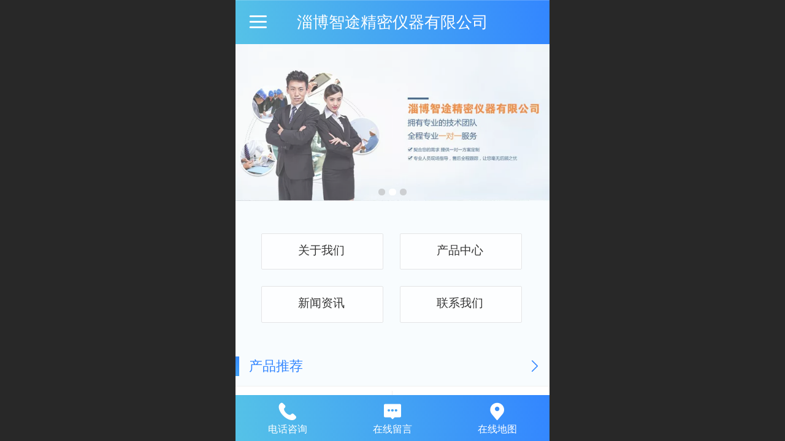

--- FILE ---
content_type: text/html; charset=UTF-8
request_url: http://m.zbzhitu.com/
body_size: 21350
content:



<!--<html><head></head><body></body></html>-->
<!DOCTYPE html>
<html lang="zh">

<head>
    <title>淄博智途精密仪器有限公司</title>
    <meta name="keywords" content=""><meta name="description" content="">
    <meta http-equiv="Content-type" content="text/html; charset=utf-8">
    <meta http-equiv="X-UA-Compatible" content="IE=edge">
    <meta http-equiv="Cache-Control" content="no-transform" />
    <meta name="viewport" content="width=device-width, initial-scale=1.0, maximum-scale=1.0, user-scalable=0" />
    <meta name="apple-mobile-web-app-capable" content="yes">
    <meta name="layoutmode" content="standard">
    <meta name="apple-mobile-web-app-status-bar-style" content="black">
    <meta name="renderer" content="webkit">
    <meta content="always" name="referrer">
    <meta name="wap-font-scale" content="no">
    <meta content="telephone=no" name="format-detection" />
    <META HTTP-EQUIV="Pragma" CONTENT="no-cache">
    <link rel="dns-prefetch" href="//mo.faisys.com">
    <link rel="dns-prefetch" href="//jzfe.faisys.com">
    <link rel="dns-prefetch" href="//fe.508sys.com">
    <script type="text/javascript" src="//fe.508sys.com/browserChecked_1_0/js/browserCheck.min.js?v=202203281611"></script>
    <script type="text/javascript">
        if (!BrowserChecked({
                reverse: true,
                notSupportList: [{
                    name: "ie",
                    version: "9"
                }]
            }).isSupport) {
            window.location.href = "/lvBrowser.jsp?url=" + encodeURIComponent(location.href);
        }

    </script>

    <script>document.domain = 'm.zbzhitu.com'</script>
    <script>
        var _htmlFontSize = (function () {
            var clientWidth = document.documentElement ? document.documentElement.clientWidth : document.body
                .clientWidth;
            if (clientWidth > 768 && clientWidth < 1280) {
                clientWidth = 768;
            } else if (clientWidth >= 1280) {
                clientWidth = 512;
            }
            var fontSize = clientWidth / 16;
            if (fontSize <= 0) fontSize = 375 / 16;
            document.documentElement.style.fontSize = fontSize + "px";
            return fontSize;
        })();
    </script>

    <link type="text/css" href='//mo.faisys.com/dist/libs/css/base.min.css?v=202601311745'
        rel="stylesheet">

    
        <link type="text/css" href='//mo.faisys.com/dist/libs/css/baseOld.min.css?v=202601311745' rel="stylesheet">
    
    <script defer src="//mo.faisys.com/dist/visitor/client/915.14747400.js"></script><script defer src="//mo.faisys.com/dist/visitor/client/491.9737fae2.js"></script><script defer src="//mo.faisys.com/dist/visitor/client/main.40c41747.js"></script><link href="//mo.faisys.com/dist/visitor/client/main.3b92203d.css" rel="stylesheet">

    

    <link type="text/css" href="//mo.faisys.com/dist/libs/css/fontsIco.min.css" rel="stylesheet">


    <link rel='stylesheet' id='jzSingleModuleSkinFrame' type='text/css' href='//mos.faisys.com/17194582/2052/0/fkSingleModuleSkin.min.css?v=19700101080000'/>
<link rel='stylesheet' type='text/css' href='//jzfe.faisys.com/dist/jz/biz-shared/bizShared.min.css?v=202601211300'/>
<link rel='stylesheet' id='mobiStyleTemplateCss' type='text/css' href='//mo.faisys.com/css/template/1029_7.min.css?v=202307101206'/>
<link rel='stylesheet' type='text/css' href='//mo.faisys.com/css/mobi/priceCalendar.min.css?v=202405081156'/>
<link rel='stylesheet' id='css_faitest' type='text/css' href='//fe.508sys.com/faitest_1_4/css/faitest.min.css?v=202109281937'/>
<style id='specialModuleStyle'>
</style>
<style id='mobiTabStyleCss'>
</style>
<style id='mobiLabelStyleCss'>
</style>
<style id='mobiFoldStyleCss'>
.fk-foldStyle1 .f-formFoldButton.active{color:#3285ff;}
.fk-foldStyle1 .f-formFoldButton.active .icon-fold:before{color:#3285ff;}
.fk-foldStyle2 .f-formFoldButton.active{background:#3285ff;}
.fk-foldStyle3 .f-formFoldButton.active{color:#3285ff;}
.fk-foldStyle3 .f-formFoldButton.active .icon-fold:before{color:#3285ff;}
</style>
<style id='mobiNoticeStyleCss'>
.icon-noticeNewStyleIconClass-6{background-color:#3285ff;}
.icon-noticeNewStyleIconClass-7{background-color:#3285ff;}
.icon-noticeNewStyleIconClass-8{border-color:#3285ff;}
.icon-noticeNewStyleIconClass-8{color:#3285ff;}
.icon-noticeNewStyleIconClass-9{color:#3285ff;}
</style>
<style id='oldThemeColorStyle'>
.g_oldThemeColor{color:#3285ff;}
.g_oldThemeBdColor{border-color:#3285ff;}
.g_oldThemeBgColor{background-color:#3285ff;}
.g_oldThemefillColor{fill:#3285ff;}
.g_oldThemeHoverBgColor:hover{background-color:#3285ff;}
</style>
<style id='fixedAreaBoxStyle'>
.webFooterBox .ui-calendar-calendar .ui-state-active{background-color:#3285ff;}
.webFooterBox .ui-calendar-calendar .ui-calendar-startDate{background-color:#3285ff;}
.webFooterBox .ui-calendar-prev:after{color:#3285ff;}
.webFooterBox .ui-calendar-next:after{color:#3285ff;}
.webFooterBox .fk-calendarNav{background-color:#3285ff;}
</style>
<style id='footerNavStyle'>
 #p_footer_nav_wrap .s_hump .is_select .u_nav_icon_decorate .u_nav_icon{color: #fff;}
.p_footer_nav .u_nav{width:;}
</style><style id='mobiStyleModule'>
#module311 {border:none;}
#module311 {padding:0px;}
#module311 .formMiddle311{border:none;}
#module311 .formMiddle311{padding:0px;}
#module311 .formBannerTitle311{border:none;}
#module311 .formBannerTitle311{padding:0px;}
#module311 .formMiddleContent311{padding:0px;}
#module311 .formMiddleContent311{margin-left:10px;}
#module311 .formMiddleContent311{margin-right:10px;}
#module311 .formMiddleContent311{margin-top:20px;}
#module311 .formMiddleContent311{margin-bottom:5px;}
#module311 {background:none;}
#module311 .formMiddle311 {background:none;}
#module311 .g_background{background:none;}
#module311 .formMiddle311 .formMiddleCenter311{background:none;}
#module311 .formMiddleContent311{background:none;}
#module301 .formBannerTitle301{background:none;}
#module301 .formBannerTitle301 .formBannerTitle301{background:none;}
#module301 .formBannerTitle301 .titleLeft301{background:none;}
#module301 .formBannerTitle301 .titleCenter301{background:none;}
#module301 .formBannerTitle301 .titleRight301{background:none;}
#module301 {background:none;}
#module301 .formMiddle301 {background:none;}
#module301 .g_background{background:none;}
#module301 .formMiddle301 .formMiddleCenter301{background:none;}
#module301 .formMiddleContent301{background:none;}
#module301 .formMiddle301 .picScaleClass{height:7.504043126684636rem;}
#module302 .formBannerTitle302{background:none;}
#module302 .formBannerTitle302 .formBannerTitle302{background:none;}
#module302 .formBannerTitle302 .titleLeft302{background:none;}
#module302 .formBannerTitle302 .titleCenter302{background:none;}
#module302 .formBannerTitle302 .titleRight302{background:none;}
#module302 {background:none;}
#module302 .formMiddle302 {background:none;}
#module302 .g_background{background:none;}
#module302 .formMiddle302 .formMiddleCenter302{background:none;}
#module302 .formMiddleContent302{background:none;}
#module315 {height:9.315363881401618rem;}
#module315 .formBannerTitle315{display:none !important;}
#module316 .formBannerTitle316{display:none !important;}
#module317 {height:8.237196765498652rem;}
#module317 .formBannerTitle317{display:none !important;}
</style>
<style id='mobiCubeStyleModule'>
#module311{overflow:hidden;}
</style>
<style id='otherStyle'>
*{-webkit-touch-callout: none;-moz-touch-callout: none;-ms-touch-callout: none;touch-callout: none;-webkit-user-select: none;-moz-user-select: none;-ms-user-select: none;user-select: none;}
</style>
<style id="webBodyBackgroundStyle">
#webBodyBackground{background:#f8fcfe;}
#webContainerBox{background:none;}
#g_web{background:none;}
</style>
<style type='text/css' id='independentColStyle'>
</style>
<style id='mobiFloatBtnCss'>
.form .floatBtnStyle0 .middle{background-color:#3285ff;}
.form .floatBtnStyle1 .middle{background-color:#3285ff;}
.form .floatBtnStyle2 .middle{border-color:#3285ff;color:#3285ff;}
.form .floatBtnStyle5 .middle{border-color:#3285ff;color:#3285ff;}
.form .floatBtnStyle7 .middle{border-color:#3285ff;color:#3285ff;}
.form .floatBtnStyle3 .middle{background:-webkit-linear-gradient(bottom, #3285ff 10%,rgba(152,194,255,1));background:-webkit-linear-gradient(bottom, #3285ff 10%,rgba(152,194,255,1));}
.form .floatBtnStyle4 .middle{background:-webkit-linear-gradient(bottom, #3285ff 10%,rgba(152,194,255,1));background:-webkit-linear-gradient(bottom, #3285ff 10%,rgba(152,194,255,1));border-color:#3285ff;}
</style>
<style id='mobiBackTopBtnCss'>
.backTop .backTop_icon.icon-backTop0{background-color:#3285ff;color:#fff;}
.backTop .backTop_icon.icon-backTop1{background-color:#fff;color:#3285ff;}
.backTop .backTop_icon.icon-backTop2{background-color:#fff;color:#3285ff;border-color:#3285ff;}
</style>
<style id='mobiProductGroupCss'>
.jz_vertical_group_has_product .first_groupitem.selected .first_groupname, .jz_landscape_group_has_product .first_groupitem.selected .first_groupname, .jz_landscape_group_has_photo .first_groupitem.selected .first_groupname, .jz_vertical_group_has_photo .first_groupitem.selected .first_groupname {color:#3285ff;}
.jz_landscape_group_has_product .first_groupitem.selected:after, .jz_landscape_group_has_photo .first_groupitem.selected:after{position: absolute;left: 0; bottom: 0px; content: ''; width: 100%; height: .1rem; border-radius: .5rem; background-color:#3285ff;}
.jz_vertical_group_has_product .first_panel .mall_cart, .jz_landscape_group_has_product .first_panel .mall_cart{background-color:#3285ff;}
</style>
<style id='mobiStyleNav' type='text/css'>
.open .navItem:nth-child(2) {transition-delay: 160ms;} 
.open .navItem:nth-child(4) {transition-delay: 240ms;} 
.open .navItem:nth-child(6) {transition-delay: 320ms;} 
.open .navItem:nth-child(8) {transition-delay: 400ms;} 
#navbar_104 .icon-navItemIcon:before{content:'';content:'';} 
#navbar_104 .icon-navItemIcon{background-image:none;} 
.open .navItem:nth-child(10) {transition-delay: 480ms;} 
#navbar_105 .icon-navItemIcon:before{content:'';content:'';} 
#navbar_105 .icon-navItemIcon{background-image:none;} 
.open .navItem:nth-child(12) {transition-delay: 560ms;} 
.open .navItem:nth-child(14) {transition-delay: 640ms;} 
</style>
<style id='mobiStyleService' type='text/css'>
.open .serviceNavItem:nth-child(2) {transition-delay: 160ms;} 
#svebar_1 .icon-serItemIcon:before{content:'\e62c';content:'\e62c';} 
#svebar_1 .icon-serItemIcon{background-image:none;} 
.open .serviceNavItem:nth-child(4) {transition-delay: 240ms;} 
#svebar_4 .icon-serItemIcon:before{content:'\e6b2';content:'\e6b2';} 
#svebar_4 .icon-serItemIcon{background-image:none;} 
.open .serviceNavItem:nth-child(6) {transition-delay: 320ms;} 
#svebar_3 .icon-serItemIcon:before{content:'\e67c';content:'\e67c';} 
#svebar_3 .icon-serItemIcon{background-image:none;} 
</style>
<link rel='stylesheet' type='text/css' href='//fe.508sys.com/faitest_1_4/css/faitest.min.css?v=202109281937'/>
</head>

<body faiscoMobi="true" class="new_ui_body_wrap">
    <div id="preview" data-server-rendered="true" class="preview-area preview-area_visit g_locale2052" data-v-32ab3db8><!----> <!----> <div id="g_body" class="jz_themeV2 mobiCol3" data-v-32ab3db8><!----> <div class="webLeft" data-v-32ab3db8></div> <div id="g_web" class="g_web jz_theme_1029 jz_themePresetIndex_7 jz_newTheme jz_otherTheme" data-v-32ab3db8><div id="webLoading" class="loading" style="display: none" data-v-32ab3db8><div id="splashscreen" class="splashscreen ui-loader" data-v-32ab3db8><span class="ui-icon ui-icon-loading spin" data-v-32ab3db8></span></div></div> <div id="webTopBox" class="webTopBox" data-v-32ab3db8><div id="webTop" class="webTop" data-v-32ab3db8><div id="J_navExpandAnimate" class="jz_navExpendAnimate" data-v-32ab3db8></div> <div id="navbar" class="navbar navBaseIcon"><div id="navbarList" class="navbarList"></div> <div class="navTouchLeft"></div> <div class="navTouchRight"></div> <div class="navLeft icon-navLeft"></div> <div class="navRight icon-navRight"></div> <div class="jz_subMenuSeoGhost"></div> <!----></div> <!----></div></div> <div id="webHeaderBox" class="webHeaderBox" data-v-32ab3db8><!----> <div id="navButton" class="navButton" style="display:;" data-v-32ab3db8><div class="navButtonPanel" data-v-32ab3db8></div> <div class="menuNav" data-v-32ab3db8><div class="menuNavTip icon-menuNavTip" data-v-32ab3db8></div></div></div> <div id="headerWhiteBg" class="headerSiteMaskWhiteBg" data-v-32ab3db8></div> <div id="headerBg" class="headerSiteMaskBg" data-v-32ab3db8></div> <div id="webHeader" class="webHeader webHeaderBg" data-v-22389f19 data-v-32ab3db8><!----> <div id="mallThemeHeader" class="mallThemeHeader 1029  mallThemeHeaderStyle0" data-v-22389f19><div id="headerBgArea" class="headerBgArea" data-v-22389f19><div class="jz_top_wrapper J_top_wrapper" data-v-22389f19><a id="pageLogoImg" href="/" class="J_logoImg f_logo" style="background-size:contain;background-position:center;background-repeat:no-repeat;background-image:url(//2.ss.508sys.com/image/no-pic.jpg);" data-v-22389f19></a> <div class="f_input_box" data-v-22389f19><i class="f_icon_conter faisco-icons-S000182" data-v-22389f19></i> <input placeholder="搜索" data-v-22389f19></div> <a href="pg.jsp" data-v-22389f19><i class="faisco-icons-S000183" data-v-22389f19></i></a></div></div> <div class="headerHandlerArea" data-v-22389f19><div class="logoArea" data-v-22389f19><a href="/" data-v-22389f19><span id="pageLogoMall" sid="0" pw="160" ph="160" class="pageLogo" data-v-22389f19><div id="pageLogoImgMall" class="J_logoImg logoImg" style="background-size:contain;background-position:center;background-repeat:no-repeat;background-image:url(//2.ss.508sys.com/image/no-pic.jpg);" data-v-22389f19></div></span></a></div> <div class="titleMallArea" data-v-22389f19><div class="titleArea" data-v-22389f19><span class="pageTitle" data-v-22389f19><h1 style="font-weight:normal;font-size:inherit;display:inline-block;width:100%;overflow:hidden;text-overflow:ellipsis;" data-v-22389f19><a id="pageTitleMall" href="/" style="color:inherit;" data-v-22389f19>淄博智途精密仪器有限公司</a></h1></span></div> <div class="mallUserBtnArea" style="display: flex" data-v-22389f19><a href="pr.jsp" hidefocus="true" class="headerItemMenu noMallMenu allProducts" style="display:block;flex:1;" data-v-22389f19><div class="headerMenuNum" data-v-22389f19><span class="icon-allProductIcon" data-v-22389f19></span> <span class="allProductNumText" data-v-22389f19>61</span></div> <span class="headerMenuText" data-v-22389f19>全部商品</span></a> <a hidefocus="true" href="profile.jsp" class="headerItemMenu noMallMenu userCenter" style="flex:1;" data-v-22389f19><div class="headerMenuIcon icon-headerMenuIcon" data-v-22389f19></div> <span class="headerMenuText" data-v-22389f19>
                                个人中心
                            </span></a> <!----></div> <div class="headerMenuBg" data-v-22389f19></div></div></div></div> <div id="header" class="header-forLogo header" style="padding:0px;" data-v-22389f19><span id="pageLogo" sid="0" pw="160" ph="160" class="pageLogo" style="display:none;" data-v-22389f19><a href="/" data-v-22389f19><div id="pageLogoImg" class="J_logoImg logoImg" style="background-size:contain;background-position:center;background-repeat:no-repeat;background-image:url(//2.ss.508sys.com/image/no-pic.jpg);" data-v-22389f19></div></a></span> <span id="pageTitle" class="pageTitle" data-v-22389f19><div style="font-weight:normal;font-size:inherit;display:inline-block;width:100%;overflow:hidden;text-overflow:ellipsis;" data-v-22389f19><a href="/" style="color:inherit;" data-v-22389f19>淄博智途精密仪器有限公司</a></div></span></div></div> <!----> <!----></div> <div id="webBannerBox" class="webBannerBox moveAnimation" data-v-32ab3db8><div id="webMultilingualArea" class="multilingualArea" data-v-32ab3db8><div class="multilingual"><!----> <!----> <!----></div></div> <div id="webBanner" class="webBanner   hiddenDefaultBanner" style="style='display:block;height:6.66rem;" data-v-32ab3db8><div id="bannerSwipe" data-size="3" class="swipe bannerSwipe"><div id="bannerSwipeContainer" class="bannerSwipeContainer defaultBanner"><div id="bannerItem"><a href="javascript:;" src-original="//17194582.s21i.faiusr.com/2/ABUIABACGAAg14yB7AUojdSSxgcwgAU4wAI!900x900.jpg" vheight="320" vwidth="640" class="J_img_lazyload bannerImageDiv customBanner"></a> <!----></div><div id="bannerItem"><a href="javascript:;" src-original="//17194582.s21i.faiusr.com/2/ABUIABACGAAgmdnK2gUoyI29nAMwgAU4wAI!900x900.jpg" vheight="320" vwidth="640" class="J_img_lazyload bannerImageDiv customBanner"></a> <!----></div><div id="bannerItem"><a href="javascript:;" src-original="//17194582.s21i.faiusr.com/2/ABUIABACGAAgsLTW2gUoq5rnpQEwgAU4wAI!900x900.jpg" vheight="320" vwidth="640" class="J_img_lazyload bannerImageDiv customBanner"></a> <!----></div></div> <div id="bannerBullet" class="bannerBullet"><ul id="bullets" class="bullets"><li class="on"></li><li></li><li></li></ul></div></div></div> <!----></div> <div id="webContainerBox" class="webContainerBox" style="overflow:hidden;" data-v-32ab3db8><div id="webModuleContainer" class="webModuleContainer" data-v-32ab3db8><div id="module311" _moduleStyle="31" _autoHeight="1" _height="0" _autoWidth="1" _width="0" _inPopupZone="0" _inTab="0" _inFold="0" _infloatzone="0" _bHeight="0" _headerHiden="1" class="form Handle module311 formStyle31 moduleStyle12" data-v-32ab3db8><div _bannerAutoHeight="1" class="formBannerTitle formBannerTitle311" style="display:none;"><div class="titleLeft titleLeft311"></div> <div class="clearFix titleCenter titleCenter311"><div class="titleText titleText311"><div class="titleTextIcon icon-titleText">
                     
                </div> <div class="textContent"><span class="textModuleName"></span> <!----> <div class="textContentSubTitle">
                        副标题
                    </div></div></div> <!----> <div class="formBannerMore formBannerMore311"><!----></div> <!----></div> <div class="titleRight titleRight311"></div></div> <div class="formMiddle formMiddle311"><div class="middleLeft middleLeft311"></div> <div class="middleCenter middleCenter311"><div _innerType="1" class="formMiddleContent moduleContent formMiddleContent311"><div class="module_content"><div class="cubeNavigationAreaBox"><div id="cubeNavigation311" value="12" class="cubeNavigationArea newCubeNavigationArea newCubeNavigationArea12 cubeNavigationBoxContent cubeNavigationBoxContent12"><div class="cubeNavigationAreaContent"><div class="J_cubeNavigationAreaWrap cubeNavigationAreaWrap"><div class="rows_wrap"><div class="cubeLink_row"><div id="cubeNavigation311_cubeLink1" linkid="1" class="cubeLink cubeLink1  odd"><div id="cubeLink_a1_cubeNav311_0" class="cubeLink_a_wrap"><a id="cubeLink_a1_cubeNav311" href="/col.jsp?id=103" rel="" class="cubeLink_a textLayout0"><!----> <div src-original="" class="cubeLink_bg J_img_lazyload"></div> <div class="cubeLink_ico icon-cube J_img_lazyload"></div> <div class="cubeLink_curtain"></div> <div class="cubeLink_text g_link"><div class="cubeLink_text_p"><span class="cube_text g_cube_link">关于我们</span> <p class="cubeLink_subText_p cube_subtext g_cube_link"></p></div></div></a></div></div><div id="cubeNavigation311_cubeLink2" linkid="2" class="cubeLink cubeLink2  even"><div id="cubeLink_a2_cubeNav311_0" class="cubeLink_a_wrap"><a id="cubeLink_a2_cubeNav311" href="/col.jsp?id=104" rel="" class="cubeLink_a textLayout0"><!----> <div src-original="" class="cubeLink_bg J_img_lazyload"></div> <div class="cubeLink_ico icon-cube J_img_lazyload"></div> <div class="cubeLink_curtain"></div> <div class="cubeLink_text g_link"><div class="cubeLink_text_p"><span class="cube_text g_cube_link">产品中心</span> <p class="cubeLink_subText_p cube_subtext g_cube_link"></p></div></div></a></div></div></div><div class="cubeLink_row"><div id="cubeNavigation311_cubeLink3" linkid="3" class="cubeLink cubeLink3  odd"><div id="cubeLink_a3_cubeNav311_0" class="cubeLink_a_wrap"><a id="cubeLink_a3_cubeNav311" href="/col.jsp?id=105" rel="" class="cubeLink_a textLayout0"><!----> <div src-original="" class="cubeLink_bg J_img_lazyload"></div> <div class="cubeLink_ico icon-cube J_img_lazyload"></div> <div class="cubeLink_curtain"></div> <div class="cubeLink_text g_link"><div class="cubeLink_text_p"><span class="cube_text g_cube_link">新闻资讯</span> <p class="cubeLink_subText_p cube_subtext g_cube_link"></p></div></div></a></div></div><div id="cubeNavigation311_cubeLink4" linkid="4" class="cubeLink cubeLink4  even"><div id="cubeLink_a4_cubeNav311_0" class="cubeLink_a_wrap"><a id="cubeLink_a4_cubeNav311" href="/col.jsp?id=106" rel="" class="cubeLink_a textLayout0"><!----> <div src-original="" class="cubeLink_bg J_img_lazyload"></div> <div class="cubeLink_ico icon-cube J_img_lazyload"></div> <div class="cubeLink_curtain"></div> <div class="cubeLink_text g_link"><div class="cubeLink_text_p"><span class="cube_text g_cube_link">联系我们</span> <p class="cubeLink_subText_p cube_subtext g_cube_link"></p></div></div></a></div></div></div></div></div></div></div> <!----> <!----></div></div></div></div> <div class="middleRight middleRight311"></div></div> <!----></div><div id="module301" _moduleStyle="3" _autoHeight="1" _height="0" _autoWidth="1" _width="0" _inPopupZone="0" _inTab="0" _inFold="0" _infloatzone="0" _bHeight="0" _headerHiden="" class="form Handle module301 formStyle3" data-v-32ab3db8><div _bannerAutoHeight="1" class="formBannerTitle formBannerTitle301" style="display:;"><div class="titleLeft titleLeft301"></div> <div class="clearFix titleCenter titleCenter301"><div class="titleText titleText301"><div class="titleTextIcon icon-titleText">
                     
                </div> <div class="textContent"><span class="textModuleName">产品推荐</span> <!----> <div class="textContentSubTitle">
                        副标题
                    </div></div></div> <!----> <div class="formBannerMore formBannerMore301"><a href="/pr.jsp?moduleId=301" rel="" class="titleMoreLink titleMoreLink301"><span class="titleMoreIcon icon-titleMore titleMoreIcon301">
                         
                    </span> <span class="titleMore titleMore301">更多</span> <!----></a></div> <!----></div> <div class="titleRight titleRight301"></div></div> <div class="formMiddle formMiddle301"><div class="middleLeft middleLeft301"></div> <div class="middleCenter middleCenter301"><div _innerType="0" class="formMiddleContent moduleContent formMiddleContent301"><div class="module_content"><div class="product-list-wrap  colmum2 radiusInImg"><div id="mProductList301" mType="1" class="fk-productListTitle mProductList fk-mProductList1 jz_mergeBorderStyle squareStyle"><div id="mProductTileForm91_module301" topClassName="productListTopIcon" topSwitch="on" productId="91" productName="ZT-8测温门" title="" class="mProductTileForm cardWrap J_product_item imgBorderRadius"><a href="/pd.jsp?mid=301&amp;pid=91" onclick="sessionStorage.setItem('clickPdFrom', '产品展示模块');null"><div id="imgClass91_module301" class="imgClass_160" style="height:auto;"><span class="imageMiddle"></span> <div class="fk-productListImgWrap imgScale"><!----> <!----> <div title="ZT-8测温门" src-original="//17194582.s21i.faiusr.com/2/ABUIABACGAAgyZz98gUooruq3AQwgAg4vAU!450x450.jpg" class="style1Img photoListImg imgItem J_img_lazyload  coverSize" style="background-image:url(//mo.faisys.com/image/loading/transparent.png);"></div> <!----></div></div> <!----> <!----> <div class="paramCollectionWrap paramCollection  needPaddingWrap"><p class="g_link paramName g_productName g_newProductName paramNowrap textAlign_center defaultProName"><!---->
    ZT-8测温门
</p> <!----> </div></a></div><div id="mProductTileForm79_module301" topClassName="productListTopIcon" topSwitch="on" productId="79" productName="踏板力计" title="" class="mProductTileForm cardWrap J_product_item imgBorderRadius needMarginClass"><a href="/pd.jsp?mid=301&amp;pid=79" onclick="sessionStorage.setItem('clickPdFrom', '产品展示模块');null"><div id="imgClass79_module301" class="imgClass_160" style="height:auto;"><span class="imageMiddle"></span> <div class="fk-productListImgWrap imgScale"><!----> <!----> <div title="踏板力计" src-original="//17194582.s21i.faiusr.com/2/ABUIABACGAAg77HF2gUo4MSyqwEwmAI40QE.jpg" class="style1Img photoListImg imgItem J_img_lazyload  coverSize" style="background-image:url(//mo.faisys.com/image/loading/transparent.png);"></div> <!----></div></div> <!----> <!----> <div class="paramCollectionWrap paramCollection  needPaddingWrap"><p class="g_link paramName g_productName g_newProductName paramNowrap textAlign_center defaultProName"><!---->
    踏板力计
</p> <!----> </div></a></div><div id="mProductTileForm69_module301" topClassName="productListTopIcon" topSwitch="on" productId="69" productName="不透光烟度计" title="" class="mProductTileForm cardWrap J_product_item imgBorderRadius"><a href="/pd.jsp?mid=301&amp;pid=69" onclick="sessionStorage.setItem('clickPdFrom', '产品展示模块');null"><div id="imgClass69_module301" class="imgClass_160" style="height:auto;"><span class="imageMiddle"></span> <div class="fk-productListImgWrap imgScale"><!----> <!----> <div title="不透光烟度计" src-original="//17194582.s21i.faiusr.com/2/ABUIABACGAAg6rHF2gUop5jUmwMwlQI4nQE.jpg" class="style1Img photoListImg imgItem J_img_lazyload  coverSize" style="background-image:url(//mo.faisys.com/image/loading/transparent.png);"></div> <!----></div></div> <!----> <!----> <div class="paramCollectionWrap paramCollection  needPaddingWrap"><p class="g_link paramName g_productName g_newProductName paramNowrap textAlign_center defaultProName"><!---->
    不透光烟度计
</p> <!----> </div></a></div><div id="mProductTileForm72_module301" topClassName="productListTopIcon" topSwitch="on" productId="72" productName="发动机转速表" title="" class="mProductTileForm cardWrap J_product_item imgBorderRadius needMarginClass"><a href="/pd.jsp?mid=301&amp;pid=72" onclick="sessionStorage.setItem('clickPdFrom', '产品展示模块');null"><div id="imgClass72_module301" class="imgClass_160" style="height:auto;"><span class="imageMiddle"></span> <div class="fk-productListImgWrap imgScale"><!----> <!----> <div title="发动机转速表" src-original="//17194582.s21i.faiusr.com/2/ABUIABACGAAg6rHF2gUor_qtwwMwpQI4mwE.jpg" class="style1Img photoListImg imgItem J_img_lazyload  coverSize" style="background-image:url(//mo.faisys.com/image/loading/transparent.png);"></div> <!----></div></div> <!----> <!----> <div class="paramCollectionWrap paramCollection  needPaddingWrap"><p class="g_link paramName g_productName g_newProductName paramNowrap textAlign_center defaultProName"><!---->
    发动机转速表
</p> <!----> </div></a></div><div id="mProductTileForm73_module301" topClassName="productListTopIcon" topSwitch="on" productId="73" productName="非接触式速度计" title="" class="mProductTileForm cardWrap J_product_item imgBorderRadius"><a href="/pd.jsp?mid=301&amp;pid=73" onclick="sessionStorage.setItem('clickPdFrom', '产品展示模块');null"><div id="imgClass73_module301" class="imgClass_160" style="height:auto;"><span class="imageMiddle"></span> <div class="fk-productListImgWrap imgScale"><!----> <!----> <div title="非接触式速度计" src-original="//17194582.s21i.faiusr.com/2/ABUIABACGAAg7LHF2gUomM7WsQcwuAI40QE.jpg" class="style1Img photoListImg imgItem J_img_lazyload  coverSize" style="background-image:url(//mo.faisys.com/image/loading/transparent.png);"></div> <!----></div></div> <!----> <!----> <div class="paramCollectionWrap paramCollection  needPaddingWrap"><p class="g_link paramName g_productName g_newProductName paramNowrap textAlign_center defaultProName"><!---->
    非接触式速度计
</p> <!----> </div></a></div><div id="mProductTileForm41_module301" topClassName="productListTopIcon" topSwitch="on" productId="41" productName="汽车侧滑检验台" title="" class="mProductTileForm cardWrap J_product_item imgBorderRadius needMarginClass"><a href="/pd.jsp?mid=301&amp;pid=41" onclick="sessionStorage.setItem('clickPdFrom', '产品展示模块');null"><div id="imgClass41_module301" class="imgClass_160" style="height:auto;"><span class="imageMiddle"></span> <div class="fk-productListImgWrap imgScale"><!----> <!----> <div title="汽车侧滑检验台" src-original="//17194582.s21i.faiusr.com/2/ABUIABACGAAg0KrF2gUoucL9ugIwoAE4eA.jpg" class="style1Img photoListImg imgItem J_img_lazyload  coverSize" style="background-image:url(//mo.faisys.com/image/loading/transparent.png);"></div> <!----></div></div> <!----> <!----> <div class="paramCollectionWrap paramCollection  needPaddingWrap"><p class="g_link paramName g_productName g_newProductName paramNowrap textAlign_center defaultProName"><!---->
    汽车侧滑检验台
</p> <!----> </div></a></div> <!----> <!----></div> <!----> <!----></div></div></div></div> <div class="middleRight middleRight301"></div></div> <!----></div><div id="module302" _moduleStyle="6" _autoHeight="1" _height="0" _autoWidth="1" _width="0" _inPopupZone="0" _inTab="0" _inFold="0" _infloatzone="0" _bHeight="0" _headerHiden="" class="form Handle module302 formStyle6" data-v-32ab3db8><div _bannerAutoHeight="1" class="formBannerTitle formBannerTitle302" style="display:;"><div class="titleLeft titleLeft302"></div> <div class="clearFix titleCenter titleCenter302"><div class="titleText titleText302"><div class="titleTextIcon icon-titleText">
                     
                </div> <div class="textContent"><span class="textModuleName">新闻动态</span> <!----> <div class="textContentSubTitle">
                        副标题
                    </div></div></div> <!----> <div class="formBannerMore formBannerMore302"><a href="/nr.jsp?moduleId=302" rel="" class="titleMoreLink titleMoreLink302"><span class="titleMoreIcon icon-titleMore titleMoreIcon302">
                         
                    </span> <span class="titleMore titleMore302">更多</span> <!----></a></div> <!----></div> <div class="titleRight titleRight302"></div></div> <div class="formMiddle formMiddle302"><div class="middleLeft middleLeft302"></div> <div class="middleCenter middleCenter302"><div _innerType="0" class="formMiddleContent moduleContent formMiddleContent302"><div class="module_content"><div class="news_list_wrap"><div id="newsList302" class="newsList news_list_module newsList3"><div id="" picNum="3"><div picNum="3"><div class="head_pic_text_list"><div id="newsLine83" topClassName="top1" topSwitch="on" newsId="83" newsName="使用机动车检测设备前需要做什么" picnum="4" class="  mixNewsStyleLine newsLine J_picNum"><div id="lineBody83" class="lineBody onlyTitle"><div class="mixNewsStyleImgBox3"><a hidefocus="true" href="/nd.jsp?mid=302&amp;id=83&amp;groupId=4" target="_self" class="mixNewsStyleImgBoxWrap"><div class="headPicTopWrap"><div id="newsTitlePic" alt="文章封面图" src-original="" class="picScaleClass J_img_lazyload newsTitlePic icon-noFigureB" style="height:8rem;"></div> <!----></div> <div class="mixNewsStyleTitleContainer3"><div></div> <div class="news_title mixNewsStyleTitle2  defaultDescriptionLine">
                        使用机动车检测设备前需要做什么
                    </div> <!----></div> <!----></a></div></div> <!----></div> <div class="g_separator separatorLine"></div> <div class="text_list"><div id="newsLine65" topClassName="top1" topSwitch="on" newsId="65" newsName="关于加强和改进机动车检验工作的意见" class="lineHeightStyle newsLine J_lineHeigh line icon-gline      firstClass wholeLine J_lineH j-lineH "><div id="lineBody65" class="lineBody lineBodyTable onlyTitle"><!----> <div class="linkTableCell"><div class="linkTable"><!----> <div class="tableTitle"><a href="/nd.jsp?mid=302&amp;id=65&amp;groupId=4" hidefocus="true" target="_self" class="J_linkH g_link g_news_title news_title newTitle  defaultDescriptionLine noDes"><!---->关于加强和改进机动车检验工作的意见</a></div> <!----> <!----></div></div></div> <!----></div> <!----> <div class="g_separator separatorLine"></div><div id="newsLine66" topClassName="top1" topSwitch="on" newsId="66" newsName="在用机动车排放污染物检测机构技术规范（环发[2005]15号）" class="lineHeightStyle newsLine J_lineHeigh line icon-gline       wholeLine J_lineH j-lineH "><div id="lineBody66" class="lineBody lineBodyTable onlyTitle"><!----> <div class="linkTableCell"><div class="linkTable"><!----> <div class="tableTitle"><a href="/nd.jsp?mid=302&amp;id=66&amp;groupId=4" hidefocus="true" target="_self" class="J_linkH g_link g_news_title news_title newTitle  defaultDescriptionLine noDes"><!---->在用机动车排放污染物检测机构技术规范（环发[2005]15号）</a></div> <!----> <!----></div></div></div> <!----></div> <!----> <div class="g_separator separatorLine"></div><div id="newsLine76" topClassName="top1" topSwitch="on" newsId="76" newsName="安全警示标志检测仪成安监局现场执法标配" class="lineHeightStyle newsLine J_lineHeigh line icon-gline       wholeLine J_lineH j-lineH "><div id="lineBody76" class="lineBody lineBodyTable onlyTitle"><!----> <div class="linkTableCell"><div class="linkTable"><!----> <div class="tableTitle"><a href="/nd.jsp?mid=302&amp;id=76&amp;groupId=4" hidefocus="true" target="_self" class="J_linkH g_link g_news_title news_title newTitle  defaultDescriptionLine noDes"><!---->安全警示标志检测仪成安监局现场执法标配</a></div> <!----> <!----></div></div></div> <!----></div> <!----> <div class="g_separator separatorLine"></div><div id="newsLine75" topClassName="top1" topSwitch="on" newsId="75" newsName="逆反射材料、逆反射系数及其检测设备介绍" class="lineHeightStyle newsLine J_lineHeigh line icon-gline     lastClass  wholeLine J_lineH j-lineH "><div id="lineBody75" class="lineBody lineBodyTable onlyTitle"><!----> <div class="linkTableCell"><div class="linkTable"><!----> <div class="tableTitle"><a href="/nd.jsp?mid=302&amp;id=75&amp;groupId=4" hidefocus="true" target="_self" class="J_linkH g_link g_news_title news_title newTitle  defaultDescriptionLine noDes"><!---->逆反射材料、逆反射系数及其检测设备介绍</a></div> <!----> <!----></div></div></div> <!----></div> <!----> <div class="g_separator separatorLine"></div></div></div></div></div></div> <!----></div></div></div></div> <div class="middleRight middleRight302"></div></div> <!----></div><div id="module315" _moduleStyle="51" _autoHeight="0" _height="216" _autoWidth="1" _width="0" _inPopupZone="0" _inTab="0" _inFold="0" _infloatzone="0" _bHeight="0" _headerHiden="" class="form Handle module315 formStyle51" data-v-6bb77b4b data-v-32ab3db8><div _bannerAutoHeight="1" class="formBannerTitle formBannerTitle315" style="display:;"><div class="titleLeft titleLeft315"></div> <div class="clearFix titleCenter titleCenter315"><div class="titleText titleText315"><div class="titleTextIcon icon-titleText">
                     
                </div> <div class="textContent"><span class="textModuleName">自由容器</span> <!----> <div class="textContentSubTitle">
                        副标题
                    </div></div></div> <!----> <div class="formBannerMore formBannerMore315"><!----></div> <!----></div> <div class="titleRight titleRight315"></div></div> <div class="formMiddle formMiddle315"><div class="middleLeft middleLeft315"></div> <div class="middleCenter middleCenter315"><div _innerType="0" class="formMiddleContent moduleContent formMiddleContent315"><div class="module_content"><div class="J_packModule fk-formPack" data-v-6bb77b4b><div id="fk-packContent315" class="J_packContentList f-packContentList" data-v-6bb77b4b><div class="J_packContentBg f-packContentBg f-packContentBg315" data-v-6bb77b4b></div> <!----> <div id="formPackContent315" class="J_formPackContent f-formPackContent" data-v-6bb77b4b><!----> <div id="module316" _moduleStyle="52" _autoHeight="1" _height="0" _autoWidth="0" _width="181" _inpack="315" _inPopupZone="0" _inTab="0" _inFold="0" _infloatzone="0" _bHeight="0" _headerHiden="1" class="form Handle module316 formStyle52" style="position:absolute;left:0.7762803234501348rem;top:1.7681940700808625rem;width:7.8059299191374665rem;" data-v-6bb77b4b><!----> <div class="formMiddle formMiddle316"><div class="middleLeft middleLeft316"></div> <div class="middleCenter middleCenter316"><div _innerType="0" class="formMiddleContent moduleContent formMiddleContent316"><div class="module_content"><div class="fk-editor simpleText fk-editor-break-word  " style="width:7.8059299191374665rem;height:auto;"><span style="; font-size: 12px;"><span style="line-height: 20px;"><div style="">联系人：田经理</div><div style="">电话：0533—8798988</div><div style="">手机：18560736756</div><div style="">传真：0533—3111229</div><div style="">邮箱：zibozhitu@163.com</div><div style="">网址：www.zbzhitu.com</div><div style="">地址：山东省淄博市高新区南营路东三巷78号</div></span></span></div> <!----></div></div></div> <div class="middleRight middleRight316"></div></div> <!----></div><div id="module317" _moduleStyle="53" _autoHeight="0" _height="191" _autoWidth="0" _width="171" _inpack="315" _inPopupZone="0" _inTab="0" _inFold="0" _infloatzone="0" _bHeight="0" _headerHiden="1" class="form Handle module317 formStyle53" style="position:absolute;left:8.582210242587601rem;top:0.9056603773584906rem;width:7.37466307277628rem;height:8.237196765498652rem;" data-v-6bb77b4b><!----> <div class="formMiddle formMiddle317"><div class="middleLeft middleLeft317"></div> <div class="middleCenter middleCenter317"><div _innerType="0" class="formMiddleContent moduleContent formMiddleContent317"><div class="module_content"><div class="fk-floatImgContainer J_floatImgContainer"><a hidefocus="true" rel="" class="J_floatImg_jump floatImgALink"><div data-picid="ABUIABACGAAgqsiM2gUo9OiZiQIwgAQ4sgQ" class="floatImgWrap J_floatImgWrap" style="opacity:1;"><img src="//mo.faisys.com/image/loading/transparent.png" src-original="//17194582.s21i.faiusr.com/2/ABUIABACGAAgqsiM2gUo9OiZiQIwgAQ4sgQ!1500x1500.jpg" usemap="#hotAreaMap317" alt="" class="fade-in-for-lazyload J_img_lazyload float_img J_float_img J_photo" style="width:7.37466307277628rem;height:8.237196765498652rem;"> <!----></div></a> <!----></div></div></div></div> <div class="middleRight middleRight317"></div></div> <!----></div></div></div></div></div></div></div> <div class="middleRight middleRight315"></div></div> <!----></div> <!----> <div id="bookingPanelTriggle" data-v-32ab3db8></div></div></div> <!----> <div id="webFooterBox" class="webFooterBox" data-v-32ab3db8><!----> <div id="webFooter" class="webFooter" data-v-32ab3db8><div id="footer" class="footer mallThemeFooter" data-v-0e602246><div class="bottomdiv" data-v-0e602246><div class="bottom" data-v-0e602246><div class="backtop" data-v-0e602246>top<b data-v-0e602246></b></div></div></div> <div class="footerMenu" data-v-0e602246><div class="footerMenuItem" data-v-0e602246><span class="footerMenuItemText homePage" data-v-0e602246><a href="/cn/" hidefocus="true" class="homePageLink" data-v-0e602246>主页</a></span></div> <div class="footerMenuItem" data-v-0e602246><span class="footerMenuItemText memberCenter" data-v-0e602246><a href="/cn/profile.jsp" hidefocus="true" class="memberCenterLink" data-v-0e602246>个人中心</a></span></div> <div class="footerMenuItem" data-v-0e602246><span class="footerMenuItemText siteVis" data-v-0e602246><a href="http://www.zbzhitu.com" target="_blank" hidefocus="true" class="siteVisLink" data-v-0e602246>电脑版</a></span></div> <!----></div> <div class="technical" data-v-0e602246><div class="technicalSupport footerInfo J_footerInfo" style="display: block" data-v-0e602246><br></div> <div class="technicalSupport" data-v-0e602246><!----> <!----> 
                    技术支持：
                    <a href="http://www.qizhiy.com" target="_blank" hidefocus="true" class="J_supportLink" data-v-0e602246>
                        国穗传媒
                    </a> <span class="footerSep PcVer" data-v-0e602246>|</span> <a href="http://www.zbzhitu.com" target="_blank" hidefocus="true" class="PcVer" data-v-0e602246>电脑版</a> <!----></div> <!----></div></div></div> <div id="fullScreenDivCotainer" class="fullScreenDivCotainer" data-v-32ab3db8></div></div> <div id="webCustomerServiceBox" class="webCustomerServiceBox"><div id="fixedWrap"><div id="customerServiceDiv" class="customerServiceDiv"><div id="customServiceLine_1" class="customServiceLine"></div> <div id="customerServiceType_1" class="service serviceClass_1"><div id="serviceNavItem_1" class="serviceNavItem navItem navItem_1icon-navItem" style="position: relative"><!----> <a id="numberHref_1" href="tel:18560736756"><div class="serBaseIcon"><div id="svebar_1" class="icon"><span class="serItemIcon icon-serItemIcon"></span> <div id="describeName_1" class="describe">电话咨询</div></div></div></a></div></div><div id="customServiceLine_4" class="customServiceLine"></div> <div id="customerServiceType_4" class="service serviceClass_4"><div id="serviceNavItem_4" class="serviceNavItem navItem navItem_4icon-navItem" style="position: relative"><!----> <a id="numberHref_4" href="/mb.jsp"><div class="serBaseIcon"><div id="svebar_4" class="icon"><span class="serItemIcon icon-serItemIcon"></span> <div id="describeName_4" class="describe">在线留言</div></div></div></a></div></div><div id="customServiceLine_3" class="customServiceLine"></div> <div id="customerServiceType_3" class="service serviceClass_3"><div id="serviceNavItem_3" class="serviceNavItem navItem navItem_3icon-navItem" style="position: relative"><!----> <a id="numberHref_3" href="javascript: Mobi.showMapService('{&quot;c&quot;:&quot;淄博市&quot;,&quot;a&quot;:&quot;高新区南营路东三巷78号&quot;}');"><div class="serBaseIcon"><div id="svebar_3" class="icon"><span class="serItemIcon icon-serItemIcon"></span> <div id="describeName_3" class="describe">在线地图</div></div></div></a></div></div></div></div></div> <div class="u_area_box_wrap J_area_box_wrap" data-v-32ab3db8><div id="fixedAreaBox" tplid="1029_7" class="fixedAreaBox fixedAreaBox1029_7" data-v-32ab3db8></div></div> <div id="mobiReviewPage" data-v-32ab3db8></div> <!----> <div id="fixedRightSideBtns" data-v-32ab3db8><!----> <!----></div> <!----> <div class="webBackgroundBox" data-v-32ab3db8><div id="webBodyBackground" class="webBackground webBackgroundFix"></div> <div id="navExistOffPanel" class="navExistOffPanel"></div></div></div> <div class="webRight" data-v-32ab3db8></div> <div id="hiddenModuleForms" class="hiddenModuleForms" style="display: none" data-v-32ab3db8></div></div> <!----></div><script type="text/javascript">window.__INITIAL_STATE__ = {"currentPageModuleIds":[311,301,302,315,316,317],"currentPageModuleIdMap":{"301":{"id":301,"flag":10,"name":"产品推荐","type":1,"style":3,"content":{"mo":{"s":true,"l":"3","ot":0,"nf":false},"c":6,"ma":{"mt":0,"ma":[91,79,69,72,73,41,58,37,36,47,78,59,50,46,38,90,89,80,68,45,86,40,62,49,48,70,71,60,61,63,64,88,65,67,74,75,76,43,77,34,35,51,85,82,52,44,53,57,54,39,81,66,83,55,87,42,56,84],"mf":{"pt":{"f":[{"k":"lid","o":"=","v":1}],"s":[{"key":"name","desc":false}]},"l":[],"sn":"","st":0}},"dp":{"pp":[],"pst":1,"sp":true,"sphe":false},"picSetting":{"picSize":{"picHeight":0,"picWidth":0},"picSizeSet":0,"picCompress":0},"jumpColId":103,"ta":0,"commonSize":{"commonSizeType":1,"commonWidth":3,"commonHeight":4},"endsSize":{"endsSizeType":1,"endsWidth":1,"endsHeight":1},"proSize":{"proSizeType":1,"proWidth":1,"proHeight":1},"isEdit":1,"bk":false,"proStyle":7,"scale":2,"mhighs":{"pn":{"type":0,"lfs":0,"lfd":0,"lfct":0,"lfc":"#000"},"pp":{"type":0,"lfs":0,"lfd":0,"lfct":0,"lfc":"#000"},"pprice":{"type":0,"lfs":0,"lfd":0,"lfct":0,"lfc":"#000","nlfb":0,"nlfs":12,"nlfi":0,"nlflh":24},"pmp":{"type":0,"lfs":0,"lfd":0,"lfct":0,"lfc":"#000","nlfb":0,"nlfs":12,"nlfi":0,"nlflh":24},"npn":{"type":0,"lfs":0,"lfd":0,"lfct":0,"lfc":"#000","nlfb":0,"nlfs":12,"nlfi":0,"nlflh":24},"npp":{"type":0,"lfs":0,"lfd":0,"lfct":0,"lfc":"#000","nlfb":0,"nlfs":12,"nlfi":0,"nlflh":24}},"pf":{"s":1,"cft":0,"pft":"预约"},"proMargin":{"proMarginType":0,"proMarginX":30,"proMarginY":30},"proRadius":{"proRadiusType":0,"proRadius":8},"contentBg":{"contentBgType":0,"contentBgColor":""},"separatorLine":{"st":0,"sc":"","sw":1,"ss":0},"proPhotoSize":{"pt":0,"pw":100,"ph":100},"btnColor":{"pbct":0,"pbbc":"","pbtc":"#000"},"carColor":{"pcct":0,"pcbc":"","pcic":"#fff"},"t":"1","si":false,"pageIcon":false,"showProName":true,"nameWrap":false,"moreLinkType":0,"jumpCusUrl":"","jumpIde":"","ml":false,"bookingBN":"预约","ct":2,"is":0,"proNameWrap":0,"priceStyle":0,"cts":1,"proParamWrap":0},"prop0":0,"headerTitle":true,"extInfo":{"recommendFromPid":0,"productList":[{"addedTime":1583306710000,"id":91,"lid":1,"top":0,"name":"ZT-8测温门","isTimedAdded":false,"picId":"ABUIABACGAAgyZz98gUooruq3AQwgAg4vAU","extInfo":{"transHeight":700,"transWidth":1024,"href":"\u002Fpd.jsp?mid=301&pid=91","pdReqArgs":"{}","saleFlagName":"","salePromotionOpen":false,"salePromotionParam":{},"imgPath":"\u002F\u002F17194582.s21i.faiusr.com\u002F2\u002FABUIABACGAAgyZz98gUooruq3AQwgAg4vAU!450x450.jpg","MemberPrivileges":false,"showPropList":[],"hasMallPrice":false},"prop0":"","prop1":"","prop2":"","prop3":"","prop4":"","prop5":"","prop6":"","prop7":"","prop8":"","prop9":"","prop10":"","prop11":"","prop12":"","prop13":"","prop14":"","prop15":"","prop16":"","prop17":"","prop18":"","prop19":"","mallPrice":0,"mallMarketPrice":-1,"offsetMoney":0,"presentIntegral":0,"mallAmount":0,"enableAmount":true,"sales":0,"weight":0,"code":"","price":"","amount":"","series":"","spec":"","material":"","brand":"","model":"","color":"","salePromotionKey":"","pf":{"productFormWay":0,"productFormId":0},"productType":0,"isKnowPayProduct":false,"vipName":"","actualPrice":0},{"addedTime":1532057846000,"id":79,"lid":1,"top":0,"name":"踏板力计","isTimedAdded":false,"picId":"ABUIABACGAAg77HF2gUo4MSyqwEwmAI40QE","extInfo":{"transHeight":209,"transWidth":280,"href":"\u002Fpd.jsp?mid=301&pid=79","pdReqArgs":"{}","saleFlagName":"","salePromotionOpen":false,"salePromotionParam":{},"imgPath":"\u002F\u002F17194582.s21i.faiusr.com\u002F2\u002FABUIABACGAAg77HF2gUo4MSyqwEwmAI40QE.jpg","MemberPrivileges":false,"showPropList":[],"hasMallPrice":false},"prop0":"","prop1":"","prop2":"","prop3":"","prop4":"","prop5":"","prop6":"","prop7":"","prop8":"","prop9":"","prop10":"","prop11":"","prop12":"","prop13":"","prop14":"","prop15":"","prop16":"","prop17":"","prop18":"","prop19":"","mallPrice":0,"mallMarketPrice":-1,"offsetMoney":0,"presentIntegral":0,"mallAmount":0,"enableAmount":true,"sales":0,"weight":0,"code":"","price":"","amount":"","series":"","spec":"","material":"","brand":"","model":"","color":"","salePromotionKey":"","pf":{"productFormId":0},"productType":0,"isKnowPayProduct":false,"vipName":"","actualPrice":0},{"addedTime":1532057846000,"id":69,"lid":1,"top":0,"name":"不透光烟度计","isTimedAdded":false,"picId":"ABUIABACGAAg6rHF2gUop5jUmwMwlQI4nQE","extInfo":{"transHeight":157,"transWidth":277,"href":"\u002Fpd.jsp?mid=301&pid=69","pdReqArgs":"{}","saleFlagName":"","salePromotionOpen":false,"salePromotionParam":{},"imgPath":"\u002F\u002F17194582.s21i.faiusr.com\u002F2\u002FABUIABACGAAg6rHF2gUop5jUmwMwlQI4nQE.jpg","MemberPrivileges":false,"showPropList":[],"hasMallPrice":false},"prop0":"","prop1":"","prop2":"","prop3":"","prop4":"","prop5":"","prop6":"","prop7":"","prop8":"","prop9":"","prop10":"","prop11":"","prop12":"","prop13":"","prop14":"","prop15":"","prop16":"","prop17":"","prop18":"","prop19":"","mallPrice":0,"mallMarketPrice":-1,"offsetMoney":0,"presentIntegral":0,"mallAmount":0,"enableAmount":true,"sales":0,"weight":0,"code":"","price":"","amount":"","series":"","spec":"","material":"","brand":"","model":"","color":"","salePromotionKey":"","pf":{"productFormId":0},"productType":0,"isKnowPayProduct":false,"vipName":"","actualPrice":0},{"addedTime":1532057846000,"id":72,"lid":1,"top":0,"name":"发动机转速表","isTimedAdded":false,"picId":"ABUIABACGAAg6rHF2gUor_qtwwMwpQI4mwE","extInfo":{"transHeight":155,"transWidth":293,"href":"\u002Fpd.jsp?mid=301&pid=72","pdReqArgs":"{}","saleFlagName":"","salePromotionOpen":false,"salePromotionParam":{},"imgPath":"\u002F\u002F17194582.s21i.faiusr.com\u002F2\u002FABUIABACGAAg6rHF2gUor_qtwwMwpQI4mwE.jpg","MemberPrivileges":false,"showPropList":[],"hasMallPrice":false},"prop0":"","prop1":"","prop2":"","prop3":"","prop4":"","prop5":"","prop6":"","prop7":"","prop8":"","prop9":"","prop10":"","prop11":"","prop12":"","prop13":"","prop14":"","prop15":"","prop16":"","prop17":"","prop18":"","prop19":"","mallPrice":0,"mallMarketPrice":-1,"offsetMoney":0,"presentIntegral":0,"mallAmount":0,"enableAmount":true,"sales":0,"weight":0,"code":"","price":"","amount":"","series":"","spec":"","material":"","brand":"","model":"","color":"","salePromotionKey":"","pf":{"productFormId":0},"productType":0,"isKnowPayProduct":false,"vipName":"","actualPrice":0},{"addedTime":1532057846000,"id":73,"lid":1,"top":0,"name":"非接触式速度计","isTimedAdded":false,"picId":"ABUIABACGAAg7LHF2gUomM7WsQcwuAI40QE","extInfo":{"transHeight":209,"transWidth":312,"href":"\u002Fpd.jsp?mid=301&pid=73","pdReqArgs":"{}","saleFlagName":"","salePromotionOpen":false,"salePromotionParam":{},"imgPath":"\u002F\u002F17194582.s21i.faiusr.com\u002F2\u002FABUIABACGAAg7LHF2gUomM7WsQcwuAI40QE.jpg","MemberPrivileges":false,"showPropList":[],"hasMallPrice":false},"prop0":"","prop1":"","prop2":"","prop3":"","prop4":"","prop5":"","prop6":"","prop7":"","prop8":"","prop9":"","prop10":"","prop11":"","prop12":"","prop13":"","prop14":"","prop15":"","prop16":"","prop17":"","prop18":"","prop19":"","mallPrice":0,"mallMarketPrice":-1,"offsetMoney":0,"presentIntegral":0,"mallAmount":0,"enableAmount":true,"sales":0,"weight":0,"code":"","price":"","amount":"","series":"","spec":"","material":"","brand":"","model":"","color":"","salePromotionKey":"","pf":{"productFormId":0},"productType":0,"isKnowPayProduct":false,"vipName":"","actualPrice":0},{"addedTime":1532056916000,"id":41,"lid":1,"top":0,"name":"汽车侧滑检验台","isTimedAdded":false,"picId":"ABUIABACGAAg0KrF2gUoucL9ugIwoAE4eA","extInfo":{"transHeight":120,"transWidth":160,"href":"\u002Fpd.jsp?mid=301&pid=41","pdReqArgs":"{}","saleFlagName":"","salePromotionOpen":false,"salePromotionParam":{},"imgPath":"\u002F\u002F17194582.s21i.faiusr.com\u002F2\u002FABUIABACGAAg0KrF2gUoucL9ugIwoAE4eA.jpg","MemberPrivileges":false,"showPropList":[],"hasMallPrice":false},"prop0":"","prop1":"","prop2":"","prop3":"","prop4":"","prop5":"","prop6":"","prop7":"","prop8":"","prop9":"","prop10":"","prop11":"","prop12":"","prop13":"","prop14":"","prop15":"","prop16":"","prop17":"","prop18":"","prop19":"","mallPrice":0,"mallMarketPrice":-1,"offsetMoney":0,"presentIntegral":0,"mallAmount":0,"enableAmount":true,"sales":0,"weight":0,"code":"","price":"","amount":"","series":"","spec":"","material":"","brand":"","model":"","color":"","salePromotionKey":"","pf":{"productFormId":0},"productType":0,"isKnowPayProduct":false,"vipName":"","actualPrice":0}],"isMall":false,"isCN":true,"mallOpen":false,"bookingOpen":false,"_sessionMemberId":0,"sysBookingBtnText":"预约","choiceCurrencyVal":"￥","siteCurrencyRight":false,"isEdit":true,"newUser":true,"totalSize":58,"mallCartCount":"购买数量","mallShoppingOptions":false,"levelDiscount":0,"href":"\u002Fpr.jsp?moduleId=301","jumpOnclick":"","reqArgs":"","refreshModuleHook":false,"hook":false,"proListhook":false,"productHook":false,"imgLazyLoad":true,"productFormOpen":false,"productFormId":0,"productFormText":"立即预约","isNewAddModule":false,"pageno":1,"openKnowPayment":false},"_openRemoveUrlArgs":false,"renderOptions":{"args":{"bannerMore":"\u002Fpr.jsp?moduleId=301","nf":false,"jumpOnclick":"","reqArgs":""},"moduleStyle":0,"mobiMore":"更多","themeColor":"#3285ff","resRoot":"\u002F\u002Fmo.faisys.com","loadingPath":"\u002F\u002Fmo.faisys.com\u002Fimage\u002Floading\u002Ftransparent.png","newPhotoSlidesGrayTest":true},"pattern":{"h":0,"w":0,"i":{"y":0},"a":{"t":0},"ts":{"t":1},"lts":{"t":1},"tran":100}},"302":{"id":302,"flag":1,"name":"新闻动态","type":1,"style":6,"content":{"s":{"is":false,"st":"up"},"tfs":{"ih":false,"tt":1},"sl":false,"nt":false,"ntl":[4,6],"mr":{"s":true,"l":0,"ot":"0","nf":false},"ps":true,"pn":3,"tSize":{"picSizeType":1,"picWidth":"50","picHeight":"50"},"c":5,"d":true,"t":true,"dts":"1","pageIcon":false,"lt":0,"cid":0,"curl":"","tPosition":2,"ide":"","ns":false,"nil":[],"naw":1,"ncs":false,"nas":false,"nta":0,"des":true,"dsl":0,"tp":2,"indexPicHeightParam":{"indexPicHeightType":1,"indexPicHeight":"160","indexPicWidth":"330"},"mhighs":{"nt":{"type":0,"lfs":0,"lfd":0,"lfct":0,"lfc":"#000"},"na":{"type":0,"nfs":0,"nfct":0,"nfc":"#000"},"ni":{"type":0,"lfs":0,"lfd":0,"lfct":0,"lfc":"#000","nlfb":0,"nlfs":12,"nlfi":0,"nlflh":24},"ntime":{"type":0,"lfs":0,"lfd":0,"lfct":0,"lfc":"#000","nlfb":0,"nlfs":12,"nlfi":0,"nlflh":24},"nht":{"type":0,"lfs":0,"lfd":0,"lfct":0,"lfc":"#000","nlfb":0,"nlfs":12,"nlfi":0,"nlflh":24},"carouselSet":{"carouselType":0,"aniTime":4000,"switchTime":800,"carouselAni":0},"bgs":0},"hs":0,"tsl":0,"ts":0,"ptp":0,"pts":3,"cbt":0,"cb":"#000","mbt":0,"mbc":"#000","st":0,"sc":"#000","ss":1,"sstyle":0,"prt":0,"pr":8,"pst":0,"picSpacingType":0,"picSpacing":14,"sortKey":2,"sortType":0},"prop0":0,"headerTitle":true,"extInfo":{"openNewsAudit":false,"newsList":[{"id":83,"title":"使用机动车检测设备前需要做什么","date":1610092680000,"type":"","top":0,"updateTime":1620053769000,"author":"","flag":0,"pictureId":"","summary":"　　在操作车辆检测线设备检测车辆时，需要注意一些操作事项，否则容易影响检测结果，无法保证检测结果的准确性。那么，哪些事情需要特别注意呢?让我们言归于好。1. 在检验过程中，被检验车辆应一次性通过检验，避免漏检和误检。车辆移动前，现场调度员应...","groupIds":"[4]","nlPictureId":"","headPictureId":"no-pic","nlPictureIdTwo":"","nlPictureIdThree":"","cuav2":{"cut":"","p":"","d":"","md":"","mp":"","ocu":false,"icu":true},"recommendNews":{"ns":true,"ids":[],"groupIds":[],"t":0},"adma":{"dt":0,"mld":-1,"mgids":[],"mgidb":0},"wxShareIcon":{"tt":0,"dt":0,"it":0,"id":"","tit":"","cont":""},"subTitle":"","commentCount":0,"groupName":"新闻","bigPicPath":"\u002F\u002F2.ss.508sys.com\u002Fimage\u002Fno-pic.jpg","pic160Path":"\u002F\u002Fmo.faisys.com\u002Fimage\u002Fdefault\u002F0_thumb2.jpg","realPicId":"","nlPicturePathTwo":"","nlPicturePathThree":"","href":"\u002Fnd.jsp?mid=302&id=83&groupId=4","ndReqArgs":"{}"},{"id":65,"title":"关于加强和改进机动车检验工作的意见","date":1610092500000,"type":"","top":0,"updateTime":1620140342000,"author":"","flag":0,"pictureId":"","summary":"关于加强和改进机动车检验工作的意见    机动车检验直接关系到道路交通安全，关系到广大人民群众切身利益。近年来，一些地方存在的机动车安全技术检验机构（以下简称检验机构）数量不足、检车排队积压严重、巧立名目乱收费、只收费不检车、检验流于形式、...","groupIds":"[6]","nlPictureId":"","headPictureId":"no-pic","nlPictureIdTwo":"","nlPictureIdThree":"","cuav2":{"cut":"","p":"","d":"","md":"","mp":"","ocu":false,"icu":true},"recommendNews":{"ns":true,"ids":[],"groupIds":[],"t":0},"adma":{"dt":0,"mld":-1,"mgids":[],"mgidb":0},"wxShareIcon":{"tt":0,"dt":0,"it":0,"id":"","tit":"","cont":""},"subTitle":"","commentCount":0,"groupName":"相关知识","bigPicPath":"\u002F\u002F2.ss.508sys.com\u002Fimage\u002Fno-pic.jpg","pic160Path":"\u002F\u002Fmo.faisys.com\u002Fimage\u002Fdefault\u002F0_thumb2.jpg","realPicId":"","nlPicturePathTwo":"","nlPicturePathThree":"","href":"\u002Fnd.jsp?mid=302&id=65&groupId=4","ndReqArgs":"{}"},{"id":66,"title":"在用机动车排放污染物检测机构技术规范（环发[2005]15号）","date":1610092440000,"type":"","top":0,"updateTime":1620179190000,"author":"","flag":2,"pictureId":"","summary":"国家环境保护总局关于发布在用机动车排放污染物检测机构技术规范的通知（环发[2005]15号）各省、自治区、直辖市环...","groupIds":"[6]","nlPictureId":"","headPictureId":"no-pic","nlPictureIdTwo":"","nlPictureIdThree":"","cuav2":{"cut":"","p":"","d":"","md":"","mp":"","ocu":false,"icu":true},"recommendNews":{"ns":true,"ids":[],"groupIds":[],"t":0},"adma":{"dt":0,"mld":-1,"mgids":[],"mgidb":0},"wxShareIcon":{"tt":0,"dt":0,"it":0,"id":"","tit":"","cont":""},"subTitle":"","commentCount":0,"groupName":"相关知识","bigPicPath":"\u002F\u002F2.ss.508sys.com\u002Fimage\u002Fno-pic.jpg","pic160Path":"\u002F\u002Fmo.faisys.com\u002Fimage\u002Fdefault\u002F0_thumb2.jpg","realPicId":"","nlPicturePathTwo":"","nlPicturePathThree":"","href":"\u002Fnd.jsp?mid=302&id=66&groupId=4","ndReqArgs":"{}"},{"id":76,"title":"安全警示标志检测仪成安监局现场执法标配","date":1532073120000,"type":"","top":0,"updateTime":1619059737000,"author":"","flag":2,"pictureId":"ABUIABACGAAg6rHF2gUolvL6ngQwvQI44wE","summary":"齐鲁晚报5月18日讯据国家安监局的数据统计显示，2015年全国事故总量保持继续下降态势，事故起数、死亡人数同比分别...","groupIds":"[4]","nlPictureId":"","headPictureId":"ABUIABACGAAg6rHF2gUolvL6ngQwvQI44wE","nlPictureIdTwo":"","nlPictureIdThree":"","cuav2":{"cut":"","p":"","d":"","md":"","mp":"","ocu":false,"icu":true},"recommendNews":{"ns":true,"ids":[],"groupIds":[],"t":0},"adma":{"dt":0,"mld":-1,"mgids":[],"mgidb":0},"wxShareIcon":{"tt":0,"dt":0,"it":0,"id":"","tit":"","cont":""},"subTitle":"","commentCount":0,"groupName":"新闻","bigPicPath":"\u002F\u002F17194582.s21i.faiusr.com\u002F2\u002FABUIABACGAAg6rHF2gUolvL6ngQwvQI44wE!640x640.jpg","pic160Path":"\u002F\u002F17194582.s21i.faiusr.com\u002F2\u002FABUIABACGAAg6rHF2gUolvL6ngQwvQI44wE.jpg","realPicId":"ABUIABACGAAg6rHF2gUolvL6ngQwvQI44wE","nlPicturePathTwo":"","nlPicturePathThree":"","href":"\u002Fnd.jsp?mid=302&id=76&groupId=4","ndReqArgs":"{}"},{"id":75,"title":"逆反射材料、逆反射系数及其检测设备介绍","date":1532073060000,"type":"","top":0,"updateTime":1620183739000,"author":"","flag":0,"pictureId":"","summary":"一、逆反射材料二、逆反射系数三、逆反射系数国家与行业标准四、逆反射系数检测设备介绍五、UNS逆反射系数检测仪六、U...","groupIds":"[4]","nlPictureId":"","headPictureId":"","nlPictureIdTwo":"","nlPictureIdThree":"","cuav2":{"cut":"","p":"","d":"","md":"","mp":"","ocu":false,"icu":true},"recommendNews":{"ns":true,"ids":[],"groupIds":[],"t":0},"adma":{"dt":0,"mld":-1,"mgids":[],"mgidb":0},"wxShareIcon":{"tt":0,"dt":0,"it":0,"id":"","tit":"","cont":""},"subTitle":"","commentCount":0,"groupName":"新闻","bigPicPath":"\u002F\u002F2.ss.508sys.com\u002Fimage\u002Fno-pic.jpg","pic160Path":"\u002F\u002Fmo.faisys.com\u002Fimage\u002Fdefault\u002F0_thumb2.jpg","realPicId":"","nlPicturePathTwo":"","nlPicturePathThree":"","href":"\u002Fnd.jsp?mid=302&id=75&groupId=4","ndReqArgs":"{}"}],"newSelectCanTop":true,"isOpenNewsComment":false,"totalSize":11,"noPicPath":"\u002F\u002Fmo.faisys.com\u002Fimage\u002Fdefault\u002FnoPic.jpg","ntlHook":true,"href":"\u002Fnr.jsp?moduleId=302","reqArgs":"","isGroupDeleted":false,"lanCode":"cn","isOpenNewsLinksExtArticle":false,"isNewAddModule":false,"commentText":"评论","pageno":1,"seed":-1964627811,"lineHeightType":0,"lineHeightValue":0},"_openRemoveUrlArgs":false,"renderOptions":{"args":{"bannerMore":"\u002Fnr.jsp?moduleId=302","reqArgs":"","nf":false},"moduleStyle":0,"mobiMore":"更多","themeColor":"#3285ff","resRoot":"\u002F\u002Fmo.faisys.com","loadingPath":"\u002F\u002Fmo.faisys.com\u002Fimage\u002Floading\u002Ftransparent.png","newPhotoSlidesGrayTest":true},"pattern":{"h":0,"w":0,"i":{"y":0},"a":{"t":0},"ts":{"t":1},"lts":{"t":1},"tran":100}},"311":{"id":311,"flag":0,"name":"","type":1,"style":31,"content":{"cubeLayoutId":12,"cubeType":2,"linkList":[{"text":"关于我们","textHide":false,"href":"关于我们","icoCusType":0,"cover":{"color":"#000000","fileId":"","tile":0,"opacity":100},"openType":1,"linkType":1,"columnId":0,"icoType":0,"icoSysId":-1,"icoCusId":"","coverType":0,"textData":{"textType":0,"size":12,"bold":false,"family":"","color":"#000000"},"textLayout":{"layoutType":0,"layoutId":0},"linkHide":false,"subText":"","subTextHide":false,"columnType":100,"subTextData":{"textType":0,"size":12,"bold":false,"family":"","color":"#000000"},"icoSysContent":"","icoSysColor":"","ide":"AGQIZxIA","icoSysType":0,"nf":false,"bgUrl":"","linkIcoPreViewPath":"","linkHref":"\u002Fcol.jsp?id=103","jumpInfo":{"t":100,"i":103,"u":"\u002Fcol.jsp?id=103","n":"关于我们","s":"AGQIZxIA"},"id":1},{"text":"产品中心","textHide":false,"href":"产品展示","icoCusType":0,"cover":{"color":"#000000","fileId":"","tile":0,"opacity":100},"openType":1,"linkType":1,"columnId":0,"icoType":0,"icoSysId":-1,"icoCusId":"","coverType":0,"textData":{"textType":0,"size":12,"bold":false,"family":"","color":"#000000"},"textLayout":{"layoutType":0,"layoutId":0},"linkHide":false,"subText":"","subTextHide":false,"columnType":100,"subTextData":{"textType":0,"size":12,"bold":false,"family":"","color":"#000000"},"icoSysContent":"","icoSysColor":"","ide":"AGQIaBIA","icoSysType":0,"nf":false,"bgUrl":"","linkIcoPreViewPath":"","linkHref":"\u002Fcol.jsp?id=104","jumpInfo":{"t":100,"i":104,"u":"\u002Fcol.jsp?id=104","n":"产品展示","s":"AGQIaBIA"},"id":2},{"text":"新闻资讯","textHide":false,"href":"新闻动态","icoCusType":0,"cover":{"color":"#000000","fileId":"","tile":0,"opacity":100},"openType":1,"linkType":1,"columnId":0,"icoType":0,"icoSysId":-1,"icoCusId":"","coverType":0,"textData":{"textType":0,"size":12,"bold":false,"family":"","color":"#000000"},"textLayout":{"layoutType":0,"layoutId":0},"linkHide":false,"subText":"","subTextHide":false,"columnType":100,"subTextData":{"textType":0,"size":12,"bold":false,"family":"","color":"#000000"},"icoSysContent":"","icoSysColor":"","ide":"AGQIaRIA","icoSysType":0,"nf":false,"bgUrl":"","linkIcoPreViewPath":"","linkHref":"\u002Fcol.jsp?id=105","jumpInfo":{"t":100,"i":105,"u":"\u002Fcol.jsp?id=105","n":"新闻动态","s":"AGQIaRIA"},"id":3},{"text":"联系我们","textHide":false,"href":"联系我们","icoCusType":0,"cover":{"color":"#000000","fileId":"","tile":0,"opacity":100},"openType":1,"linkType":1,"columnId":0,"icoType":0,"icoSysId":-1,"icoCusId":"","coverType":0,"textData":{"textType":0,"size":12,"bold":false,"family":"","color":"#000000"},"textLayout":{"layoutType":0,"layoutId":0},"linkHide":false,"subText":"","subTextHide":false,"columnType":100,"subTextData":{"textType":0,"size":12,"bold":false,"family":"","color":"#000000"},"icoSysContent":"","icoSysColor":"","ide":"AGQIahIA","icoSysType":0,"nf":false,"bgUrl":"","linkIcoPreViewPath":"","linkHref":"\u002Fcol.jsp?id=106","jumpInfo":{"t":100,"i":106,"u":"\u002Fcol.jsp?id=106","n":"联系我们","s":"AGQIahIA"},"id":4},{"text":"联系我们","textHide":false,"href":"","icoCusType":0,"cover":{"color":"#000000","fileId":"","tile":0,"opacity":100},"openType":1,"linkType":2,"columnId":0,"icoType":0,"icoSysId":-1,"icoCusId":"","coverType":0,"textData":{"textType":0,"size":12,"bold":false,"family":"","color":"#000000"},"textLayout":{"layoutType":0,"layoutId":0},"linkHide":true,"subText":"","subTextHide":false,"columnType":0,"subTextData":{"textType":0,"size":12,"bold":false,"family":"","color":"#000000"},"icoSysContent":"","icoSysColor":"","ide":"","icoSysType":0,"nf":false,"bgUrl":"","linkIcoPreViewPath":"","linkHref":"","jumpInfo":{"t":103,"n":"","s":"","u":""},"id":5},{"text":"在线客服","textHide":false,"href":"","icoCusType":0,"cover":{"color":"#000000","fileId":"","tile":0,"opacity":100},"openType":1,"linkType":2,"columnId":0,"icoType":0,"icoSysId":-1,"icoCusId":"","coverType":0,"textData":{"textType":0,"size":12,"bold":false,"family":"","color":"#000000"},"textLayout":{"layoutType":0,"layoutId":0},"linkHide":true,"subText":"","subTextHide":false,"columnType":0,"subTextData":{"textType":0,"size":12,"bold":false,"family":"","color":"#000000"},"icoSysContent":"","icoSysColor":"","ide":"","icoSysType":0,"nf":false,"bgUrl":"","linkIcoPreViewPath":"","linkHref":"","jumpInfo":{"t":103,"n":"","s":"","u":""},"id":6},{"text":"在线地图","textHide":false,"href":"","icoCusType":0,"cover":{"color":"#000000","fileId":"","tile":0,"opacity":100},"openType":1,"linkType":2,"columnId":0,"icoType":0,"icoSysId":-1,"icoCusId":"","coverType":0,"textData":{"textType":0,"size":12,"bold":false,"family":"","color":"#000000"},"textLayout":{"layoutType":0,"layoutId":0},"linkHide":true,"subText":"","subTextHide":false,"columnType":0,"subTextData":{"textType":0,"size":12,"bold":false,"family":"","color":"#000000"},"icoSysContent":"","icoSysColor":"","ide":"","icoSysType":0,"nf":false,"bgUrl":"","linkIcoPreViewPath":"","linkHref":"","jumpInfo":{"t":103,"n":"","s":"","u":""},"id":7},{"text":"成功案例","textHide":false,"href":"","icoCusType":0,"cover":{"color":"#000000","fileId":"","tile":0,"opacity":100},"openType":1,"linkType":2,"columnId":0,"icoType":0,"icoSysId":-1,"icoCusId":"","coverType":0,"textData":{"textType":0,"size":12,"bold":false,"family":"","color":"#000000"},"textLayout":{"layoutType":0,"layoutId":0},"linkHide":true,"subText":"","subTextHide":false,"columnType":0,"subTextData":{"textType":0,"size":12,"bold":false,"family":"","color":"#000000"},"icoSysContent":"","icoSysColor":"","ide":"","icoSysType":0,"nf":false,"bgUrl":"","linkIcoPreViewPath":"","linkHref":"","jumpInfo":{"t":103,"n":"","s":"","u":""},"id":8}],"newAdd":1,"anm":0,"mhighs":{"ts":{"type":0,"lfs":0,"lfd":0,"lfct":0,"lfc":"#000"},"sts":{"type":0,"lfs":0,"lfd":0,"lfct":0,"lfc":"#000"}},"fi":{"t":0,"v":1.1},"ih":{"t":0,"v":4.6},"is":{"t":0,"h":0.5,"v":0.5},"ir":{"t":0,"v":0},"ef":0,"cs":{"t":0,"st":"4","sp":"1.5"},"mw":1,"ew":0,"newAdd2":0,"ips":{"t":0,"w":50},"hasSubTitle":0,"maxId":8,"hrefStr":"","_openRemoveUrlArgs":false},"prop0":0,"headerTitle":false,"renderOptions":{"args":{},"moduleStyle":0,"mobiMore":"更多","themeColor":"#3285ff","resRoot":"\u002F\u002Fmo.faisys.com","loadingPath":"\u002F\u002Fmo.faisys.com\u002Fimage\u002Floading\u002Ftransparent.png","newPhotoSlidesGrayTest":true},"pattern":{"h":0,"w":0,"i":{"y":1},"a":{"t":0},"ts":{"t":1},"lts":{"t":1},"tran":100}},"315":{"id":315,"flag":0,"name":"自由容器","type":1,"style":51,"content":{"moduleList":["{\"id\":316,\"t\":41,\"l\":18}","{\"id\":317,\"t\":21,\"l\":199}"]},"prop0":0,"headerTitle":true,"children":[{"id":316},{"id":317}],"extInfo":{"inModuleInfoList":[{"id":316,"moduleScript":""},{"id":317,"moduleScript":""}],"heightFromPatternV3":{"t":0,"h":0,"dh":0}},"renderOptions":{"args":{},"moduleStyle":0,"mobiMore":"更多","newPhotoSlidesGrayTest":true},"pattern":{"h":216,"w":0,"i":{"y":0},"a":{"t":0},"ts":{"t":1},"lts":{"t":1},"tran":100}},"316":{"id":316,"flag":0,"name":"文本","type":1,"style":52,"content":{"text":"\u003Cspan style=\"; font-size: 12px;\"\u003E\u003Cspan style=\"line-height: 20px;\"\u003E\u003Cdiv style=\"\"\u003E联系人：田经理\u003C\u002Fdiv\u003E\u003Cdiv style=\"\"\u003E电话：0533—8798988\u003C\u002Fdiv\u003E\u003Cdiv style=\"\"\u003E手机：18560736756\u003C\u002Fdiv\u003E\u003Cdiv style=\"\"\u003E传真：0533—3111229\u003C\u002Fdiv\u003E\u003Cdiv style=\"\"\u003E邮箱：zibozhitu@163.com\u003C\u002Fdiv\u003E\u003Cdiv style=\"\"\u003E网址：www.zbzhitu.com\u003C\u002Fdiv\u003E\u003Cdiv style=\"\"\u003E地址：山东省淄博市高新区南营路东三巷78号\u003C\u002Fdiv\u003E\u003C\u002Fspan\u003E\u003C\u002Fspan\u003E","wm":0,"bw":false,"aw":false,"fontList":[],"tcc":0,"themeColor":"#ccc","jumpWxAppData":{"type":0,"id":"","path":"","qzAppId":"","qzOriginalId":"","qzColId":-1},"jumpMode":0},"prop0":0,"headerTitle":true,"ip":315,"ipd":{"t":41,"l":18},"extInfo":{"onlyLoadVisitScript":false,"preProcessContent":"\u003Cspan style=\"; font-size: 12px;\"\u003E\u003Cspan style=\"line-height: 20px;\"\u003E\u003Cdiv style=\"\"\u003E联系人：田经理\u003C\u002Fdiv\u003E\u003Cdiv style=\"\"\u003E电话：0533—8798988\u003C\u002Fdiv\u003E\u003Cdiv style=\"\"\u003E手机：18560736756\u003C\u002Fdiv\u003E\u003Cdiv style=\"\"\u003E传真：0533—3111229\u003C\u002Fdiv\u003E\u003Cdiv style=\"\"\u003E邮箱：zibozhitu@163.com\u003C\u002Fdiv\u003E\u003Cdiv style=\"\"\u003E网址：www.zbzhitu.com\u003C\u002Fdiv\u003E\u003Cdiv style=\"\"\u003E地址：山东省淄博市高新区南营路东三巷78号\u003C\u002Fdiv\u003E\u003C\u002Fspan\u003E\u003C\u002Fspan\u003E","writingMode":0,"writingModeClass":"","htmlFontSize":23.1875},"renderOptions":{"args":{},"moduleStyle":0,"mobiMore":"更多","moduleInPack":{"isPackChange":true,"htmlFontSize":23.1875,"packHtmlFontSize":23.1875,"position":{"t":41,"l":18}},"newPhotoSlidesGrayTest":true},"pattern":{"h":0,"w":181,"i":{"y":0},"a":{"t":0},"ts":{"t":1},"lts":{"t":1},"tran":100}},"317":{"id":317,"flag":0,"name":"图片","type":1,"style":53,"content":{"pi":"ABUIABACGAAgqsiM2gUo9OiZiQIwgAQ4sgQ","fIcon":{},"shapeEffect":{"imgShapeType":0,"borderRadius":20},"ifi":false,"jIde":"","hotAreaList":[],"jMode":0,"imgHeight":1,"jnf":false,"lbp":false,"fis":{"type":0,"color":"#000","xa":0,"ya":0,"radius":0},"fir":0,"rl":false,"ipc":"","alt":"","jumpWxAppData":{"type":0,"id":"","path":"","qzAppId":"","qzOriginalId":"","qzColId":-1}},"prop0":0,"headerTitle":true,"ip":315,"ipd":{"t":21,"l":199},"_openRemoveUrlArgs":false,"otherInfo":{"isInit":false,"picThumbPath":"\u002F\u002F17194582.s21i.faiusr.com\u002F2\u002FABUIABACGAAgqsiM2gUo9OiZiQIwgAQ4sgQ!1500x1500.jpg","linkInfo":{"jIde":"","jt":0,"jUrl":"","jName":"","jumpOnclick":"","reqArgs":""},"picRect":{"width":512,"height":562},"defaultImg":"\u002F\u002Fmo.faisys.com\u002Fimage\u002Fv2\u002Ffloatimgnot.jpg?v=201709081511","onlyLoadVisitScript":false,"loadingPath":"\u002F\u002Fmo.faisys.com\u002Fimage\u002Floading\u002Ftransparent.png","htmlFontSize":23.1875},"renderOptions":{"args":{},"moduleStyle":0,"mobiMore":"更多","themeColor":"#3285ff","resRoot":"\u002F\u002Fmo.faisys.com","loadingPath":"\u002F\u002Fmo.faisys.com\u002Fimage\u002Floading\u002Ftransparent.png","moduleInPack":{"isPackChange":true,"htmlFontSize":23.1875,"packHtmlFontSize":23.1875,"position":{"t":21,"l":199}},"newPhotoSlidesGrayTest":true},"pattern":{"h":191,"w":171,"i":{"y":0},"a":{"t":0},"ts":{"t":1},"lts":{"t":1},"tran":100}}},"htmlFontSize":23.4375,"allNewsCount":0,"newsList":[],"newsGroupList":[],"columnModuleHiddenList":[],"delModuleList":[],"httpInCodeCount":0,"topTips":[],"mobiTipList":[],"pageScrollTop":0,"popupFormModuleIdMap":{},"popupFormId":0,"showSubTitleSkinIdList":[],"fullSiteSubTitleType":0,"header":{"headStyle":{},"logoJumpInfo":{},"title":{},"searchOptions":{},"openLanInfoList":[],"urls":[],"mallOpen":false,"allProductNum":0,"productGroupBtnHref":"","headerV2":{"title":{"fontType":0,"align":0,"font":{"size":12,"family":"","colorType":0,"color":"#000"},"bgType":"0","bgFont":{"color":"#000","alpha":100},"bgImgFileId":"","bgImgStyle":"1","mbt":0,"mhl":0,"mbc":{"color":"#000","alpha":100},"mbi":"","mbit":1,"mti":0,"mths":0,"mtht":1,"name":"淄博智途精密仪器有限公司"},"mallOpen":false,"urls":{"profileUrl":"profile.jsp","productGroupBtnHref":"pg.jsp","prUrl":"pr.jsp","mlistUrl":"mlist.jsp","indexUrl":"\u002Findex.jsp"},"allProductNum":61,"canUseNofollow":false,"isHeadHide":false,"isMallTheme":false,"logo":{"i":"","h":true,"a":1,"style":0,"marginType":0,"margin":{"top":0,"bottom":0,"left":0,"right":0}},"picParam":{"path":"//2.ss.508sys.com/image/no-pic.jpg","preview":"//2.ss.508sys.com/image/no-pic.jpg","preview160":"//2.ss.508sys.com/image/no-pic.jpg","p160w":160,"p160h":160},"jumpTitleUrl":"\u002F","logoJumpUrl":"\u002F","setShowSiteTitleBgFlag":"0"}},"footer":{"footerStyle":null,"footerMenuInfo":null,"openLanInfoList":[],"footerSupportInfo":null,"footerShowIpv6":true,"domainBeianStr":"","reportUrl":"","siteVer":-1,"_siteDemo":false,"oemPageTemplateView":false,"footerV2":{"hiddenTop":false,"designMode":false,"isMallTheme":false,"showFaiscoSupport":true,"homeLink":"\u002Fcn\u002F","profileLink":"\u002Fcn\u002Fprofile.jsp","pcUrl":"http:\u002F\u002Fwww.zbzhitu.com","showPC":true,"openLanInfoList":[{"lcid":2052,"oflag":1024,"name":"中文","lanCode":"cn","lanVerDesc":"中文版","trialDays":2147483647,"trialTimeKey":"cn","trialExpireAutoClose":false,"url":"http:\u002F\u002Fm.zbzhitu.com"}],"footerInfo":"","footerStyleInfo":{"fb":{"y":0,"c":"","f":"","r":0,"p":"","ps":0},"rt":{"y":0,"s":-1,"f":"","c":""},"gt":{"y":0}},"wapOptimizerContent":"\u003Cbr\u003E","showDomainBeian":false,"domainBeianStr":"","footerSupportInfo":{"supportUrl":"http:\u002F\u002Fwww.qizhiy.com","footerSupport":"国穗传媒"},"footerAuth":false,"reportUrl":"","isFreeVer":false},"footerChanged":false,"wapOptimizerContent":""},"nav":{"navList":[],"navChildren":[],"pattern":{},"selectNavSkinId":null,"skinPattern":{},"defaultFullsitePattern":{},"navPattern":{},"hasSecMainNav":false,"navHash":{},"fullPageNav":{"changed":false,"hide":false},"independentNav":{"changed":false,"hide":false,"set":false},"navV2":{"arrowOpen":false,"columnStyle":2,"navList":[{"id":3,"name":"首页","show":true,"cil":[],"icon":{"c":0,"i":0,"iconType":0,"id":0,"content":"","classname":"","color":"","colIconType":0,"colIconCusType":0,"iconFileId":"","iconFilePath":""},"jumpCtrl":{"ide":"AGQIAxIA","columnType":100,"href":"\u002F","info":{"t":100,"i":3,"u":"\u002F","n":"首页","s":"AGQIAxIA"}},"nf":false,"selectCol":true,"href":"\u002F","onclickStr":"","nofollow":false,"viewAllow":true},{"id":1001,"name":"全自动仿生助产仪","show":true,"cil":[],"icon":{"c":0,"i":0,"iconType":0,"content":"","classname":"","color":"","colIconType":0,"iconFileId":"","id":0,"colIconCusType":0,"iconFilePath":""},"jumpCtrl":{"ide":"AGQIaxIA","columnType":100,"href":"\u002Fcol.jsp?id=107","info":{"t":100,"i":107,"u":"\u002Fcol.jsp?id=107","n":"全自动仿生助产仪","s":"AGQIaxIA"}},"nf":false,"selectCol":false,"href":"\u002Fcol.jsp?id=107","onclickStr":"","nofollow":false,"viewAllow":true},{"id":103,"name":"关于我们","show":true,"cil":[],"icon":{"c":0,"i":0,"iconType":0,"id":0,"content":"","classname":"","color":"","colIconType":0,"colIconCusType":0,"iconFileId":"","iconFilePath":""},"jumpCtrl":{"ide":"AGQIZxIA","columnType":100,"href":"\u002Fcol.jsp?id=103","info":{"t":100,"i":103,"u":"\u002Fcol.jsp?id=103","n":"关于我们","s":"AGQIZxIA"}},"nf":false,"selectCol":false,"href":"\u002Fcol.jsp?id=103","onclickStr":"","nofollow":false,"viewAllow":true},{"id":104,"name":"产品展示","show":true,"cil":[],"icon":{"c":0,"i":0,"iconType":0,"id":0,"content":"","classname":"","color":"","colIconType":2,"colIconCusType":0,"iconFileId":"","iconFilePath":""},"jumpCtrl":{"ide":"AGQIaBIA","columnType":100,"href":"\u002Fcol.jsp?id=104","info":{"t":100,"i":104,"u":"\u002Fcol.jsp?id=104","n":"产品展示","s":"AGQIaBIA"}},"nf":false,"selectCol":false,"href":"\u002Fcol.jsp?id=104","onclickStr":"","nofollow":false,"viewAllow":true},{"id":105,"name":"新闻动态","show":true,"cil":[],"icon":{"c":0,"i":0,"iconType":0,"id":0,"content":"","classname":"","color":"","colIconType":2,"colIconCusType":0,"iconFileId":"","iconFilePath":""},"jumpCtrl":{"ide":"AGQIaRIA","columnType":100,"href":"\u002Fcol.jsp?id=105","info":{"t":100,"i":105,"u":"\u002Fcol.jsp?id=105","n":"新闻动态","s":"AGQIaRIA"}},"nf":false,"selectCol":false,"href":"\u002Fcol.jsp?id=105","onclickStr":"","nofollow":false,"viewAllow":true},{"id":9,"name":"留言板","show":true,"cil":[],"icon":{"c":0,"i":0,"iconType":0,"id":0,"content":"","classname":"","color":"","colIconType":0,"colIconCusType":0,"iconFileId":"","iconFilePath":""},"jumpCtrl":{"ide":"AGQICRIA","columnType":100,"href":"\u002Fmb.jsp","info":{"t":100,"i":9,"u":"\u002Fmb.jsp","n":"留言板","s":"AGQICRIA"}},"nf":false,"selectCol":false,"href":"\u002Fmb.jsp","onclickStr":"","nofollow":false,"viewAllow":true},{"id":1000,"name":"联系我们","show":true,"cil":[],"icon":{"c":0,"i":0,"iconType":0,"id":0,"content":"","classname":"","color":"","colIconType":0,"colIconCusType":0,"iconFileId":"","iconFilePath":""},"jumpCtrl":{"ide":"AGQIahIA","columnType":100,"href":"\u002Fcol.jsp?id=106","info":{"t":100,"i":106,"u":"\u002Fcol.jsp?id=106","n":"联系我们","s":"AGQIahIA"}},"nf":false,"selectCol":false,"href":"\u002Fcol.jsp?id=106","onclickStr":"","nofollow":false,"viewAllow":true}],"navChildren":[],"navHash":{"nav3":{"id":3,"name":"首页","show":true,"cil":[],"icon":{"c":0,"i":0,"iconType":0,"id":0,"content":"","classname":"","color":"","colIconType":0,"colIconCusType":0,"iconFileId":"","iconFilePath":""},"jumpCtrl":{"ide":"AGQIAxIA","columnType":100,"href":"\u002F","info":{"t":100,"i":3,"u":"\u002F","n":"首页","s":"AGQIAxIA"}},"nf":false,"selectCol":true,"href":"\u002F","onclickStr":"","nofollow":false,"viewAllow":true},"nav1001":{"id":1001,"name":"全自动仿生助产仪","show":true,"cil":[],"icon":{"c":0,"i":0,"iconType":0,"content":"","classname":"","color":"","colIconType":0,"iconFileId":"","id":0,"colIconCusType":0,"iconFilePath":""},"jumpCtrl":{"ide":"AGQIaxIA","columnType":100,"href":"\u002Fcol.jsp?id=107","info":{"t":100,"i":107,"u":"\u002Fcol.jsp?id=107","n":"全自动仿生助产仪","s":"AGQIaxIA"}},"nf":false,"selectCol":false,"href":"\u002Fcol.jsp?id=107","onclickStr":"","nofollow":false,"viewAllow":true},"nav103":{"id":103,"name":"关于我们","show":true,"cil":[],"icon":{"c":0,"i":0,"iconType":0,"id":0,"content":"","classname":"","color":"","colIconType":0,"colIconCusType":0,"iconFileId":"","iconFilePath":""},"jumpCtrl":{"ide":"AGQIZxIA","columnType":100,"href":"\u002Fcol.jsp?id=103","info":{"t":100,"i":103,"u":"\u002Fcol.jsp?id=103","n":"关于我们","s":"AGQIZxIA"}},"nf":false,"selectCol":false,"href":"\u002Fcol.jsp?id=103","onclickStr":"","nofollow":false,"viewAllow":true},"nav104":{"id":104,"name":"产品展示","show":true,"cil":[],"icon":{"c":0,"i":0,"iconType":0,"id":0,"content":"","classname":"","color":"","colIconType":2,"colIconCusType":0,"iconFileId":"","iconFilePath":""},"jumpCtrl":{"ide":"AGQIaBIA","columnType":100,"href":"\u002Fcol.jsp?id=104","info":{"t":100,"i":104,"u":"\u002Fcol.jsp?id=104","n":"产品展示","s":"AGQIaBIA"}},"nf":false,"selectCol":false,"href":"\u002Fcol.jsp?id=104","onclickStr":"","nofollow":false,"viewAllow":true},"nav105":{"id":105,"name":"新闻动态","show":true,"cil":[],"icon":{"c":0,"i":0,"iconType":0,"id":0,"content":"","classname":"","color":"","colIconType":2,"colIconCusType":0,"iconFileId":"","iconFilePath":""},"jumpCtrl":{"ide":"AGQIaRIA","columnType":100,"href":"\u002Fcol.jsp?id=105","info":{"t":100,"i":105,"u":"\u002Fcol.jsp?id=105","n":"新闻动态","s":"AGQIaRIA"}},"nf":false,"selectCol":false,"href":"\u002Fcol.jsp?id=105","onclickStr":"","nofollow":false,"viewAllow":true},"nav9":{"id":9,"name":"留言板","show":true,"cil":[],"icon":{"c":0,"i":0,"iconType":0,"id":0,"content":"","classname":"","color":"","colIconType":0,"colIconCusType":0,"iconFileId":"","iconFilePath":""},"jumpCtrl":{"ide":"AGQICRIA","columnType":100,"href":"\u002Fmb.jsp","info":{"t":100,"i":9,"u":"\u002Fmb.jsp","n":"留言板","s":"AGQICRIA"}},"nf":false,"selectCol":false,"href":"\u002Fmb.jsp","onclickStr":"","nofollow":false,"viewAllow":true},"nav1000":{"id":1000,"name":"联系我们","show":true,"cil":[],"icon":{"c":0,"i":0,"iconType":0,"id":0,"content":"","classname":"","color":"","colIconType":0,"colIconCusType":0,"iconFileId":"","iconFilePath":""},"jumpCtrl":{"ide":"AGQIahIA","columnType":100,"href":"\u002Fcol.jsp?id=106","info":{"t":100,"i":106,"u":"\u002Fcol.jsp?id=106","n":"联系我们","s":"AGQIahIA"}},"nf":false,"selectCol":false,"href":"\u002Fcol.jsp?id=106","onclickStr":"","nofollow":false,"viewAllow":true}}}},"app":{"oem":true,"jzVersion":0,"openDays":2752,"aid":17194582,"cid":17194582,"staffClose":true,"manageClose":false,"extId":0,"lcid":2052,"colInfo":{"aid":17194582,"wid":0,"id":3,"type":3,"flag":1114496,"browserTitle":"","authMemberLevelId":0,"extId":0,"authBuddyGroupIdBit":0,"flag2":0,"name":"首页","defaultName":"首页","url":"\u002F","valid":true,"columnStyle":{"s":2,"arrowOpen":false,"navBtn":{"type":0,"color":"#000000"}},"independent":false,"allowed":true,"selectable":true,"forbid":false,"authBuddyGroupIdList":[]},"colId":3,"isUseNewUI":true,"isDebug":false,"uiMode":false,"resRoot":"\u002F\u002Fmo.faisys.com","resImageRoot":"\u002F\u002Fmo.faisys.com","loadingPath":"\u002F\u002Fmo.faisys.com\u002Fimage\u002Floading\u002Ftransparent.png","openThemeV3":false,"colorFulThemeColor":"#3285ff","themeColor":"#3285ff","isOpenThemeColor":true,"isRegularHeadStyle":true,"templateFrameId":1029,"templateLayoutId":2,"templatePresetIndex":7,"_ver":130,"_token":"","backTop":{"isOpen":0,"color":"","style":0},"mallThemeColor":"","mobiBgMusic":{"isOpen":0,"id":"","isGlobal":0,"setting":{"isAuto":0,"isLoop":0,"isHidden":0,"position":0},"filePath":""},"_openMsgSearch":false,"templateDesignType":1,"allowedBackTop":true,"mobiFooterClose":false,"independentSetFooter":false,"independentSetFooterHide":false,"isJzCdnFlowLimit":false,"isOpenMResp":false,"openMobiHtmlUrl":false,"_setReqHttpOnlyCookie":true,"detailPageHasBottomFixed":false,"realNameAuth":{"allowShowMessage":true,"allowSubmitMessage":true,"msgBoardOpen":false,"newsCommentOpen":false,"productCommentOpen":false},"openMultiPdInquiry":false,"hosts":{},"cookiePolicyData":{"open":false,"content":"","changed":false},"googleMapInfo":{"o":false},"isNewUser2":true,"designMode":true,"memberName":"","isLogin":false},"banner":{"moduleData":{"canUseNofollow":false,"loadingPath":"\u002F\u002Fmo.faisys.com\u002Fimage\u002Floading\u002Ftransparent.png","independentBannerSet":false,"independentBannerShow":true,"bannerNow":{"bn":1,"b":[],"st":6,"et":1,"c":[],"sd":0,"showType":0,"h":false},"sysBannerNow":{"bn":1,"b":[{"aj":"","col":0,"i":"ABUIABACGAAg14yB7AUojdSSxgcwgAU4wAI","ide":"","lt":0,"t":1,"u":"","tp":"//17194582.s21i.faiusr.com/2/ABUIABACGAAg14yB7AUojdSSxgcwgAU4wAI!100x100.jpg","des":"","hideImgUrl":"//17194582.s21i.faiusr.com/2/ABUIABACGAAg14yB7AUojdSSxgcwgAU4wAI.jpg","p":"//17194582.s21i.faiusr.com/2/ABUIABACGAAg14yB7AUojdSSxgcwgAU4wAI!900x900.jpg","w":640,"h":320,"onclickStr":"","jumpUrl":"","du":"//download.s21i.co99.net/17194582/0/0/ABUIABACGAAg14yB7AUojdSSxgcwgAU4wAI.jpg?f=ABUIABACGAAg14yB7AUojdSSxgcwgAU4wAI.jpg&v="},{"aj":"","col":0,"i":"ABUIABACGAAgmdnK2gUoyI29nAMwgAU4wAI","ide":"","lt":0,"t":1,"u":"","du":"//download.s21i.co99.net/17194582/0/0/ABUIABACGAAgmdnK2gUoyI29nAMwgAU4wAI.jpg?f=ABUIABACGAAgmdnK2gUoyI29nAMwgAU4wAI.jpg&v=","tp":"//17194582.s21i.faiusr.com/2/ABUIABACGAAgmdnK2gUoyI29nAMwgAU4wAI!100x100.jpg","des":"","hideImgUrl":"//17194582.s21i.faiusr.com/2/ABUIABACGAAgmdnK2gUoyI29nAMwgAU4wAI.jpg","p":"//17194582.s21i.faiusr.com/2/ABUIABACGAAgmdnK2gUoyI29nAMwgAU4wAI!900x900.jpg","w":640,"h":320,"onclickStr":"","jumpUrl":""},{"aj":"","col":0,"i":"ABUIABACGAAgsLTW2gUoq5rnpQEwgAU4wAI","ide":"","lt":0,"t":1,"u":"","du":"//download.s21i.co99.net/17194582/0/0/ABUIABACGAAgsLTW2gUoq5rnpQEwgAU4wAI.jpg?f=ABUIABACGAAgsLTW2gUoq5rnpQEwgAU4wAI.jpg&v=","tp":"//17194582.s21i.faiusr.com/2/ABUIABACGAAgsLTW2gUoq5rnpQEwgAU4wAI!100x100.jpg","des":"","hideImgUrl":"//17194582.s21i.faiusr.com/2/ABUIABACGAAgsLTW2gUoq5rnpQEwgAU4wAI.jpg","p":"//17194582.s21i.faiusr.com/2/ABUIABACGAAgsLTW2gUoq5rnpQEwgAU4wAI!900x900.jpg","w":640,"h":320,"onclickStr":"","jumpUrl":""}],"c":[],"st":6,"et":1,"sd":0,"showType":0,"h":false},"fullPageBannerShow":true}},"panelSetting":{"independentSetFooterNavData":false,"independentSetHead":false,"independentSetHeadHide":false,"footerNavAutoHide":false,"mobiTitleClose":false,"isIndependentShowFloatEffect":false,"isIndependentShowFloatEffectType":false,"middlePanelLoadCount":0,"fullPageNavHide":false,"languageType":false,"fullPageBannerShow":false,"isShowFloatEffect":true,"headHideV3":0,"independentNavHide":false,"independentBannerShow":false,"independentBannerSet":false,"independentBackGroundSet":false,"backToTopType":false,"isDisabledFloatEffectPage":false,"isFloatEffectAllow":false},"footerNav":{"footerNavPattern":{"color":"","colorList":[],"skinId":0,"updateTime":0,"advance":{"routine":{"contentType":0,"segmentLine":{"type":0,"width":0.04,"style":0,"color":"#000","isThemeColor":0,"cusColorType":-1},"border":{"type":0,"width":0.04,"style":0,"color":"#000","isThemeColor":0,"cusColorType":-1},"navBg":{"type":0,"color":"#000","picScale":0,"repeat":-1,"imgId":"","isThemeColor":0,"imgPath":"","newSelect":false}},"normal":{"word":{"type":0,"size":0.7,"bold":false,"colorType":0,"cusColorType":-1,"color":"#000","isThemeColor":0},"icon":{"type":0,"size":0.7,"colorType":0,"cusColorType":-1,"color":"#000","isThemeColor":0}},"select":{"word":{"type":0,"size":0.7,"bold":false,"colorType":0,"cusColorType":-1,"color":"#000","isThemeColor":0},"icon":{"type":0,"size":0.7,"colorType":0,"cusColorType":-1,"color":"#000","isThemeColor":0}}}},"levelNavList":{"topNavList":[],"childNavList":[]},"skinPattern":{"color":"","colorList":[],"skinId":0,"advance":{"routine":{"contentType":0,"layout":1,"segmentLine":{"type":0,"width":0.04,"style":0,"color":"#000","cusColorType":-1},"border":{"type":0,"width":0.04,"style":0,"color":"#000","cusColorType":-1},"navBg":{"type":0,"color":"#000","picScale":0,"repeat":-1,"imgId":"","imgPath":"","newSelect":false,"cusColorType":-1},"navWidth":{"type":0,"maxValue":0,"minValue":0},"navHeight":{"type":0,"value":0.04},"navBdRidus":{"type":0,"value":0.04},"nmb":{"type":0,"value":0.04},"navShadow":{"type":0,"cusColorType":-1,"x":0,"y":0,"blur":0,"color":"#000"}},"normal":{"word":{"type":0,"size":0.7,"bold":false,"colorType":0,"cusColorType":-1,"color":"#000"},"pw":{"type":0,"size":0.7,"bold":false,"colorType":0,"cusColorType":-1,"color":"#000"},"icon":{"type":0,"size":0.7,"colorType":0,"cusColorType":-1,"color":"#000"}},"select":{"word":{"type":0,"size":0.7,"bold":false,"colorType":0,"cusColorType":-1,"color":"#000"},"pw":{"type":0,"size":0.7,"bold":false,"colorType":0,"cusColorType":-1,"color":"#000"},"icon":{"type":0,"size":0.7,"colorType":0,"cusColorType":-1,"color":"#000"}},"base":{"fnpi":0,"fnw":{"type":0,"value":0.04},"oi":{"type":0,"pos":{"type":0,"top":0,"right":0}},"pis":{"type":0,"value":0.04},"pws":{"type":0,"value":0.04},"wm":{"type":0,"value":0.04},"niw":{"type":0,"value":0.04},"sbd":{"type":0,"color":"","cusColorType":-1},"sbg":{"type":0,"color":"","cusColorType":-1},"sstl":{"type":0,"width":0.04,"style":0,"color":"#000","cusColorType":-1},"secw":{"type":0,"size":0.7,"bold":false,"colorType":0,"cusColorType":-1,"color":"#000"},"mi":{"type":0,"iconSize":{"type":0,"value":0.04},"iconColor":{"type":0,"color":"","cusColorType":-1}}}},"ais":{"contentType":0}},"isGiveCoupon":false,"mallMember":true,"footerNavV2":{"isSpider":true,"msgBoardUrl":"\u002Fmb.jsp","mallMember":true,"orderParamList":[{"open":true,"type":1,"fName":"电话咨询","phoneInfo":[{"name":"电话咨询","number":"18560736756"}],"baseSetting":{"colIconType":0,"content":"\\e62c","classname":"faisco-icons-call1","jumpCtrl":{"ide":"AHUIBhIhamF2YXNjcmlwdDogTW9iaS5zaG93SnVtcFBob25lKCk7GgJ7fQ==","columnType":117,"url":"javascript: Mobi.showJumpPhone();","jumpType":1}},"typeStr":"phone","colIconType":2,"encodeHtmlName":"电话咨询","isEmptyJumpCtrl":false,"jumpCtrl":{"ide":"AHUIBhIhamF2YXNjcmlwdDogTW9iaS5zaG93SnVtcFBob25lKCk7GgJ7fQ==","columnType":117,"url":"javascript: Mobi.showJumpPhone();","jumpType":1},"jumpType":0,"isPhoneList":false,"isSinglePhone":true,"isQQList":false,"isSingleQQ":false,"number":"18560736756","jumpUrl":"","onclcikStr":"","code":""},{"open":true,"name":"在线留言","type":4,"baseSetting":{"c":0,"i":0,"id":0,"iconType":0,"colIconType":0,"colIconCusType":0,"classname":"faisco-icons-message1","content":"\\e6b2","color":"","iconFileId":""},"typeStr":"msg","colIconType":2,"encodeHtmlName":"在线留言","isEmptyJumpCtrl":true,"jumpType":0,"isPhoneList":false,"isSinglePhone":false,"isQQList":false,"isSingleQQ":false,"number":"","jumpUrl":"","onclcikStr":"","code":""},{"open":true,"name":"在线地图","city":"淄博市","mark":"","d_address":"高新区南营路东三巷78号","type":3,"baseSetting":{"colIconType":0,"content":"\\e67c","classname":"faisco-icons-gps1","jumpCtrl":{"ide":"[base64]","columnType":117,"url":"javascript: Mobi.showMapService('{\"c\":\"淄博市\",\"a\":\"高新区南营路东三巷78号\"}');","jumpType":1}},"typeStr":"map","colIconType":2,"encodeHtmlName":"在线地图","isEmptyJumpCtrl":false,"jumpCtrl":{"ide":"[base64]","columnType":117,"url":"javascript: Mobi.showMapService('{\"c\":\"淄博市\",\"a\":\"高新区南营路东三巷78号\"}');","jumpType":1},"jumpType":1,"isPhoneList":false,"isSinglePhone":false,"isQQList":false,"isSingleQQ":false,"number":"","jumpUrl":"javascript: Mobi.showMapService('{\"c\":\"淄博市\",\"a\":\"高新区南营路东三巷78号\"}');","onclcikStr":"","code":""}],"colIconType":2}},"backgroundSetting":{"backgroundImg":{"filePath":"","_backgroundPreFilePath":""}},"product":{"productList":[],"libList":[],"libPropListObj":{},"productListSimple":[],"allProductCount":0},"customSearchResult":{"moduleData":null},"floatEffect":{"it":0,"imgSrc":"","st":1,"ic":"","ict":0,"ibc":"","ibct":0,"ft":0,"ii":"","jumpInfo":{"t":117,"i":1,"u":"javascript: Mobi.triggerServiceNumber(1, \"13800000000\");","ms":{"p":"13800000000"},"n":"电话咨询","s":"AHUIARIAGhN7InAiOiIxMzgwMDAwMDAwMCJ9"},"jIde":"AHUIARIAGhN7InAiOiIxMzgwMDAwMDAwMCJ9","isEdit":false,"moduleId":-1,"isInit":false,"isRender":true},"editMode":{"isShowTopBar":true,"isShowSideBar":true,"isShowPageManage":true,"isShowModuleManage":true,"isEditMode":false,"modules":[],"isActiveSaveBtn":false,"isActiveCancelBtn":false,"isActiveExitBtn":true,"isPopupZone":false,"isFloatZone":false,"delModules":[],"hideModules":[],"sortModules":[]},"route":{"query":{},"history":[]},"popupZone":{"popupZoneId":0,"renderCount":0},"form":{"formDetails":{},"editingFormId":-1,"editingSubmitResultId":-1,"openMemberModifySubmit":false}}</script><script src='//jzfe.faisys.com/dist/jz/locale/2052.min.js?v=202601211300'></script>

    <script src='//mo.faisys.com/dist/libs/js/vue-2.7.14.min.js?v=202207041100'></script>

    <script id="faiHawkEyeScript" type="text/javascript">  
(function() { 
var fs = document.createElement("script"); 
fs.src = "//fe.508sys.com/jssdk_1_1/js/hawkEye.min.js?v=202511271400";
fs.id = "faiHawkEye";
window.FAI_HAWK_EYE = {}; 
window.FAI_HAWK_EYE.jssdk_res_root = "//fe.508sys.com"; 
window.FAI_HAWK_EYE.jssdk_report_url = "//datareport.webportal.top/js/report"; 
window.FAI_HAWK_EYE.jssdk_appid = 3009; 
window.FAI_HAWK_EYE.fai_is_oem = 1; 
window.FAI_HAWK_EYE.fai_aid = 17194582; 
window.FAI_HAWK_EYE.fai_bs_aid = 17194582; 
window.FAI_HAWK_EYE.fai_bs_id = 0; 
window.FAI_HAWK_EYE.fai_bs_wid = 0; 
window.FAI_HAWK_EYE.fai_web_name = "mobi"; 
var s = document.getElementsByTagName("script")[0];
s.parentNode.insertBefore(fs, s);
})();</script>

    <script type="text/javascript">
        window.FAI_HAWK_EYE && (window.FAI_HAWK_EYE.js_err_filter = function () {
            var event = arguments[4];
            if (event && event.innerError) {
                return true;
            }
            var url = arguments[1];
            if (url && ['mo.faisys.com/js', 'fe.faisys.com'].some(function (item) {
                    return url.indexOf(item) !== -1;
                })) {
                return true;
            };
            return false;
        });
    </script>

    <script src="//mo.faisys.com/dist/libs/js/jquery/jquery-core.min.js?v=202308110921"></script>
    <script src="//mo.faisys.com/dist/libs/js/jquery/jquery-ui-core.min.js?v=201912181436"></script>
    <script src="//mo.faisys.com/dist/libs/js/jqmobi/jqmobi.min.js?v=202001021333"></script>
    <script src="//mo.faisys.com/dist/libs/js/jqmobi/jqmobi_ui.min.js?v=202410301444"></script>

    <script>var __jzFrontendResRoot__ = '//jzfe.faisys.com', __jzFrontendConfVersion__ = '202601211300';</script>
<script src='//jzfe.faisys.com/dist/jz/request/jzRequest.min.js?v=202601211300' type='text/javascript'></script>
<script src='//jzfe.faisys.com/dist/jz/utils/jzUtils.min.js?v=202601211300' type='text/javascript'></script>
<script src='//jzfe.faisys.com/dist/jz/biz-shared/bizShared.min.js?v=202601211300' type='text/javascript'></script>
<link href='//jzfe.faisys.com/dist/jz/biz-shared/bizShared.min.css?v=202601211300' type='text/css' rel='stylesheet'/>
<script type="text/javascript" src="//res.wx.qq.com/open/js/jweixin-1.6.0.js"></script>
    <script>
        Fai = {}
        Fai.top = window;
        Fai.top._openThemeV3=false;
Fai.top._openStaticUrl=false;
Fai.top.isCalculationQuotationAuthAllow=true;
Fai.top.Logined=false;
Fai.top.moduleManageFontSize={};
Fai.top._bookingOverLimit=false;
Fai.top.statisticOptions={"colId":3,"pdId":-1,"ndId":-1,"shortcut":0,"statId":-1};
Fai.top.manageAuth=false;
Fai.top._isMobiMallOpen=false;
Fai.top._isFaiHost=false;
Fai.top.isBanWXResizeFontSize=false;
Fai.top.baiduKey="KfNSLxuGpyk9BBYHnSqZsYoKxn7MUGxX";
Fai.top._colInfo={"aid":17194582,"wid":0,"id":3,"type":3,"flag":1114496,"browserTitle":"","authMemberLevelId":0,"extId":0,"authBuddyGroupIdBit":0,"flag2":0,"name":"首页","defaultName":"首页","url":"/","valid":true,"columnStyle":{"s":2,"arrowOpen":false,"navBtn":{"type":0,"color":"#000000"}},"independent":false,"allowed":true,"selectable":true,"forbid":false,"authBuddyGroupIdList":[]};
Fai.top.standardLanCode="zh";
Fai.top._isShowFkAuthTips=false;
Fai.top.isRegularHeadStyle=true;
Fai.top._siteVer=130;
Fai.top._hideRapidJz=false;
Fai.top._fkAuthTitle="";
Fai.top._allowedBackTop=true;
Fai.top._mobiSiteTitle={"fontType":0,"align":0,"font":{"size":12,"family":"","colorType":0,"color":"#000"},"bgType":"0","bgFont":{"color":"#000","alpha":100},"bgImgFileId":"","bgImgStyle":"1","mbt":0,"mhl":0,"mbc":{"color":"#000","alpha":100},"mbi":"","mbit":1,"mti":0,"mths":0,"mtht":1,"name":"淄博智途精密仪器有限公司"};
Fai.top.banCopyTextImg=true;
Fai.top._isICOCCCUser=false;
Fai.top.newsDetailColId=28;
Fai.top.jzOfficalSiteHref="";
Fai.top._siteKeyWord="";
Fai.top.jzAllSiteUrl="https://i.vip.webportal.top";
Fai.top.backUrl="//zbzhitu.vip.webportal.top";
Fai.top._token="";
Fai.top.memberName="";
Fai.top._siteId=0;
Fai.top._siteDesc="";
Fai.top._newsCommentOpen=false;
Fai.top._aid=17194582;
Fai.top.allCouponList="[]";
Fai.top.manageClose=false;
Fai.top.mallAppUrl="https://zbzhitu.mallapp.vip.webportal.top";
Fai.top._Global={"styleChangeNum":0,"saveBtnState":0,"previewBtnState":0,"_topBarV2":true};
Fai.top.isOpenJzWebapp=false;
Fai.top._isMall=false;
Fai.top._openDays=2752;
Fai.top.checkWxLogin=false;
Fai.top._uiMode=false;
Fai.top._visitorHostName="http://m.zbzhitu.com";
Fai.top._pageKeyWord="";
Fai.top._logined=false;
Fai.top._independentNavHide=false;
Fai.top._other={"productNewDeInfo":{"isNewUser":1,"isProductNewDetail":1},"newsNewDefInfo":{"isNewUser":1,"isNewsNewDetail":2},"dc":13,"mobiScreenFull":0,"cml":[],"mc":{"h":true,"c":"","t":1},"hc":{"h":true,"cil":0},"favIcon":{"showType":0,"id":""},"iosIcon":{"showType":0,"id":""},"templateInfo":{"templatePresetIndex":7,"templateDesignType":1},"mobiMallHidden":0,"tc":{"h":true},"pa":{"st":0,"ap":"","qrp":"","ma":""},"sdss":{"st":0,"type":0},"hssnt":false,"mobiBackTop":{"isOpen":0,"color":"","style":0},"fpfit":1603683165634,"cookiePolicy":{"open":false,"content":""}};
Fai.top._isShowJsjz=false;
Fai.top._mallThemeColor="";
Fai.top.siteDesignUrl="//zbzhitu.vip.webportal.top/";
Fai.top._topBarUpgradeYearFlag=false;
Fai.top._isFromQz=false;
Fai.top.pageName="首页";
Fai.top.googleMapInfo={"o":false};
Fai.top.freeDomain="https://zbzhitu.m.icoc.bz";
Fai.top.openMobiSite=true;
Fai.top.httpStr="https://";
Fai.top._mobiVerIcon="siteGroupOMid";
Fai.top._floatZoneId=0;
Fai.top._hideHelp=false;
Fai.top._isOpenThemeColor=true;
Fai.top._mobiVerName="展示中级版";
Fai.top._fkAuth=false;
Fai.top.siteVipBeforeExpireHours=0;
Fai.top.isWXAddFansAuthAllow=true;
Fai.top.independentSetFooterHide=false;
Fai.top._oem=true;
Fai.top.isModuleV2Map={"style_16":true,"style_23":true,"style_13":true,"style_74":true,"style_42":true,"style_75":true,"style_26":true,"style_41":true,"style_40":true,"style_25":true,"style_6":true,"style_64":true,"style_30":true,"style_47":true,"style_50":true,"style_3":true,"style_58":true,"style_22":true,"style_32":true,"style_2":true,"style_33":true,"style_31":true,"style_28":true,"style_34":true,"style_83":true,"style_84":true,"style_89":true,"style_95":true,"style_96":true,"style_52":true,"style_94":true,"style_53":true,"style_51":true,"style_54":true,"style_98":true,"style_99":true,"style_101":true,"style_107":true,"style_44":true,"style_17":true,"style_103":true,"style_8":true};
Fai.top._themeColor="#3285ff";
Fai.top.isShowTopBarUpdateTips=true;
Fai.top._curLanCode="cn";
Fai.top.jzVersion=0;
Fai.top._onlineServiceJson={"serviceId":{"serviceId":6},"phone":{"open":true,"type":1,"fName":"电话咨询","phoneInfo":[{"name":"电话咨询","number":"18560736756"}],"baseSetting":{"colIconType":0,"content":"\\e62c","classname":"faisco-icons-call1","jumpCtrl":{"ide":"AHUIBhIhamF2YXNjcmlwdDogTW9iaS5zaG93SnVtcFBob25lKCk7GgJ7fQ==","columnType":117,"url":"javascript: Mobi.showJumpPhone();","jumpType":1}},"typeStr":"phone"},"sms":{"open":false,"name":"信息咨询","number":"020-0000000","type":2,"baseSetting":{"colIconType":0,"content":"\\e6a0","classname":"faisco-icons-mail1"},"typeStr":"sms","cf":true},"map":{"open":true,"name":"在线地图","city":"淄博市","mark":"","d_address":"高新区南营路东三巷78号","type":3,"baseSetting":{"colIconType":0,"content":"\\e67c","classname":"faisco-icons-gps1","jumpCtrl":{"ide":"[base64]","columnType":117,"url":"javascript: Mobi.showMapService('{\"c\":\"淄博市\",\"a\":\"高新区南营路东三巷78号\"}');","jumpType":1}},"typeStr":"map"},"msg":{"open":true,"name":"在线留言","type":4,"baseSetting":{"c":0,"i":0,"id":0,"iconType":0,"colIconType":0,"colIconCusType":0,"classname":"faisco-icons-message1","content":"\\e6b2","color":"","iconFileId":""},"typeStr":"msg"},"baiduBridge":{"open":false,"name":"百度商桥","type":-1,"codes":"","baseSetting":{"c":0,"i":0,"id":0,"iconType":0,"colIconType":0,"colIconCusType":0,"classname":"faisco-icons-scBdsq2","content":"\\eada","color":"","iconFileId":"iconFileId"},"typeStr":"baiduBridge","cf":true},"weChat":{"open":false,"name":"微信客服","type":-2,"code":"","baseSetting":{"c":0,"i":0,"id":0,"iconType":0,"colIconType":0,"colIconCusType":0,"classname":"faisco-icons-M001038","content":"\\eb25","color":"","iconFileId":""},"typeStr":"weChat","cf":true},"open":true,"order":[1,4,3],"bg":{"t":0,"c":""},"wordIcon":{"t":0,"c":""},"oneKeySharing":{"open":false,"type":1,"shareLinkList":["Weixin","sina_weibo","qq_zone","qq_share","douban","baidu_tieba","copy_url"],"baseSetting":{"c":0,"i":0,"id":0,"iconType":0,"colIconType":0,"colIconCusType":0,"classname":"faisco-icons-call1","content":"\\e62c","color":"","iconFileId":""}},"tcInfo":[{"name":"QQ客服","number":""}]};
Fai.top.samllAppAuth=false;
Fai.top._templateType=0;
Fai.top._sessionMemberId=0;
Fai.top._serviceList=[{"serviceType":"0","serviceAccount":"10000","showFont":"QQ??","showType":true,"isFontIcon":"true","color":"rgb(238, 82, 102)","fileId":"","classname":"faisco-icons-scQq","filePath":""}];
Fai.top.silentLogin=false;
Fai.top._ver=130;
Fai.top._jzAllSiteDomain="i.vip.webportal.top";
Fai.top._isAllowJumpWxApp=true;
Fai.top._columnStyleJson={"s":2,"arrowOpen":false,"navBtn":{"type":0,"color":"#000000"}};
Fai.top._isOpenPhoneSms=false;
Fai.top.oemCloseApplet=false;
Fai.top._siteAuth2=0;
Fai.top._siteVipBeforeExpireDays=190;
Fai.top._seoAuthAllow=true;
Fai.top._loadingPath="//mo.faisys.com/image/loading/transparent.png";
Fai.top._lcid=2052;
Fai.top._setReqHttpOnlyCookie=true;
Fai.top._homeHost="www.fkw.com";
Fai.top._productFormOpen=false;
Fai.top._templateLayoutId=2;
Fai.top.wxConfigData={};
Fai.top.openSiteMall=true;
Fai.top.isOpenMResp=false;
Fai.top._isBUserForUV=false;
Fai.top._manageLcid=2052;
Fai.top._topBarUpdateVersion="c6217febea2d0a4eeee6e477c521ffcd";
Fai.top.isJzCdnFlowLimit=false;
Fai.top.isIndependentShowFloatEffectType=false;
Fai.top._isAuthAll=false;
Fai.top.defaultCn=true;
Fai.top._isLoginO=false;
Fai.top.staffClose=true;
Fai.top._jzProUrl="jz.fkw.com";
Fai.top.isJzDownloadCdnFlowLimit=false;
Fai.top.domainLink="http://m.zbzhitu.com";
Fai.top._templateDef={"id":1029,"createTime":"2017-09-05","preview":"//mo.faisys.com/image/template/1029/1029.jpg","previewGif":"//mo.faisys.com/image/template/1029/1029.gif","color":0,"style":["//mo.faisys.com/css/template/1029_1.min.css?v=202307101206","//mo.faisys.com/css/template/1029_2.min.css?v=202307101206","//mo.faisys.com/css/template/1029_3.min.css?v=202307101206","//mo.faisys.com/css/template/1029_4.min.css?v=202307101206","//mo.faisys.com/css/template/1029_5.min.css?v=202307101206","//mo.faisys.com/css/template/1029_6.min.css?v=202307101206","//mo.faisys.com/css/template/1029_7.min.css?v=202307101206","//mo.faisys.com/css/template/1029_8.min.css?v=202307101206","//mo.faisys.com/css/template/1029_9.min.css?v=202307101206"],"type":0,"moduleStyle":0,"designType":1,"presetIndex":0,"cube":0,"layout":2,"imagePage":347,"backgroundImage":0,"oldThemeColor":"#000","colors":[],"colorsName":[]};
Fai.top.templateDesignType=1;
Fai.top._portalHost="adm.webportal.top";
Fai.top.bindCouponPrice=0;
Fai.top._headerCode="";
Fai.top.siteDesignAuth=false;
Fai.top.isNewUser2=true;
Fai.top.isShowJsjzEntry=false;
Fai.top.showPayFormFlowModule=false;
Fai.top.colId=3;
Fai.top.realNameAuth={"allowShowMessage":true,"allowSubmitMessage":true,"msgBoardOpen":false,"newsCommentOpen":false,"productCommentOpen":false};
Fai.top._topBarMyNewsVersion="d41d8cd98f00b204e9800998ecf8427e";
Fai.top._isFromJzmManage=false;
Fai.top._siteType=1;
Fai.top.isJuly3FreeUser=false;
Fai.top.isFloatEffectAllow=true;
Fai.top.isDisabledFloatEffectPage=false;
Fai.top._bookingModuleTitle="在线预约";
Fai.top._corpLogoUrl="";
Fai.top._jzFrontendResRoot="//jzfe.faisys.com";
Fai.top._jzPayTypeList=[];
Fai.top._fullPageNavHide=false;
Fai.top._mobiPdIndependence=false;
Fai.top._openWebp=true;
Fai.top.openMobiHtmlUrl=false;
Fai.top.openMultiPdInquiry=false;
Fai.top.isSale=false;
Fai.top._isFreeVer=false;
Fai.top._formManageAuth=false;
Fai.top._openMsgSearch=false;
Fai.top._wid=0;
Fai.top._pageId=3;
Fai.top._colorFulThemeColor="#3285ff";
Fai.top._siteAuthAny=false;
Fai.top._resSiteRoot="//0.ss.508sys.com";
Fai.top.mobiWxOpen=true;
Fai.top.isIndependentShowFloatEffect=false;
Fai.top.url="http://m.zbzhitu.com/";
Fai.top.cookieColUrl="/cookie.jsp";
Fai.top.isShowFloatEffect=false;
Fai.top._siteAuth=0;
Fai.top.closeOemMApp=false;
Fai.top.independentSetFooter=false;
Fai.top.g_bodyClass="";
Fai.top._mallProUrl="mall.fkw.com";
Fai.top.cookiePolicyOpen=false;
Fai.top.mainUrl="http://m.zbzhitu.com";
Fai.top.hostNameUrl="http://m.zbzhitu.com/";
Fai.top._immediatelyConsultOpen=false;
Fai.top.Hosts={"portal":"adm.webportal.top","home":"","mHome":"","jzHome":"","jzPortal":"i.vip.webportal.top","qzHome":"","qzPortal":"wxapp.webportal.top","mallHome":"","mallPortal":"i.mall.vip.webportal.top","ykHome":"","ykPortal":"yk.webportal.top","hdHome":"","hdPortal":"hdm.webportal.top","eduHome":"","eduPortal":"edu.webportal.top","ktHome":"","ktPortal":"i.kt.webportal.top","mpHome":"mp.webportal.top","yxHome":"","yxPortal":"st.webportal.top","domainRecord":"domain.webportal.top","oss":"","JSSdkReport":"report.webportal.top","homeDomain":"webportal.top"};
Fai.top.isFaier=false;
Fai.top._pageDesc="";
Fai.top._resRoot="//mo.faisys.com";
Fai.top.openAppletMall=true;
Fai.top._bookingOpen=false;
Fai.top.advancedSetAllowed=true;
Fai.top.transformatinTrackingGlobalModel={"onlyHasFreeDomain":false,"openTransformationTracking":false};
Fai.top.wxShareData={};
Fai.top.choiceTips={};
Fai.top._isDev=false;
Fai.top.mbAutoLoginAllow=false;
Fai.top._browserTitle="淄博智途精密仪器有限公司";
Fai.top.fullPageNavHide=false;
Fai.top._siteVipExpireDays=-190;
Fai.top._mobiFooterClose=false;
Fai.top.mallShow=false;
Fai.top._webDebug=false;
Fai.top._cloneAid=17117964;
Fai.top._manageMode=false;
Fai.top._templatePresetIndex=7;
Fai.top.uiMode=false;
Fai.top._BUser=false;
Fai.top.oemCloseAllSite=false;
Fai.top.indexGrayscaleOpen=false;
Fai.top.isDebug=false;
Fai.top._cid=17194582;
Fai.top._siteCreateDays=2752;
Fai.top._formModuleJumpUrl="";
Fai.top._mobiDomain="m.zbzhitu.com";
Fai.top.isNewTopBarFun=false;
Fai.top.sessionMemberId=0;
Fai.top.jzCustodyExpireShowAD=false;
Fai.top.showSubTitleSkinIdList=[];
Fai.top._resImageRoot="//mo.faisys.com";
Fai.top._templateFrameId=1029;
Fai.top._userHostName="m.zbzhitu.com";
Fai.top.lanCode="";
Fai.top.currentWebUrl="http://m.zbzhitu.com/";
Fai.top.isMall=false;
Fai.top.mobiTipList=[];
Fai.top.oemCloseSite=false;
Fai.top._extId=0;


    </script>

    <script>
        window._resDistRoot = window._resRoot + '/dist/visitor/';
        Fai.top.isUseNewUI = true;
        window._isMobiV2 = true;
        Fai.top._colId = window._colInfo.id;
        Fai.top._colType = window._colInfo.type;
        Fai.top._isBUser = window._aid % 2 !== 0;
        Fai.top._columnStyleJson = window._colInfo.columnStyle || {};

    </script>
    <script>window.__FAITEST_ENV__=0;</script><script src='//fe.508sys.com/faitest_1_4/js/faitest.min.js?v=202412111518'></script>


</body>

</html>

